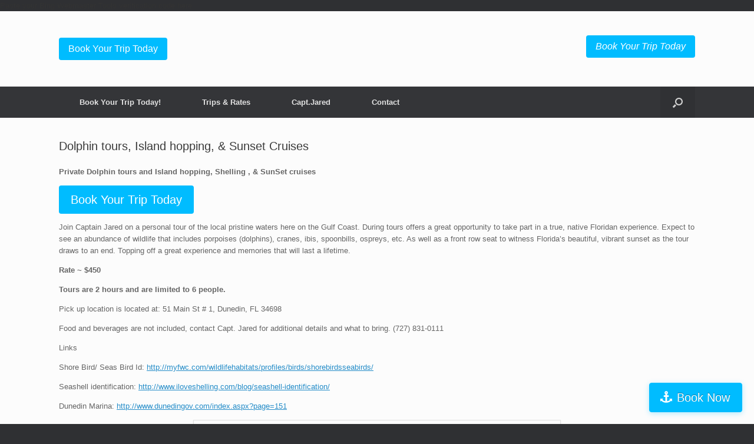

--- FILE ---
content_type: text/html; charset=UTF-8
request_url: http://www.captjared.com/trips-rates/sunset-sightseeing-tours
body_size: 9721
content:
<!DOCTYPE html>
<html lang="en-US">
<head>
	<meta charset="UTF-8"/>
	<meta http-equiv="X-UA-Compatible" content="IE=10"/>
	<link rel="profile" href="http://gmpg.org/xfn/11"/>
	<link rel="pingback" href="http://www.captjared.com/xmlrpc.php"/>
	<meta name='robots' content='index, follow, max-image-preview:large, max-snippet:-1, max-video-preview:-1'/>

	<!-- This site is optimized with the Yoast SEO plugin v21.5 - https://yoast.com/wordpress/plugins/seo/ -->
	<title>Private Dolphin tours and Island hopping &amp; Shelling cruises</title>
	<meta name="description" content="Clearwater Beach Private Dolphin tours and Island hopping &amp; Shelling cruises, Sunset Cruise tours, Eco tours, Birding, Sight seeing, Island shuttle"/>
	<link rel="canonical" href="https://www.captjared.com/trips-rates/sunset-sightseeing-tours"/>
	<meta property="og:locale" content="en_US"/>
	<meta property="og:type" content="article"/>
	<meta property="og:title" content="Private Dolphin tours and Island hopping &amp; Shelling cruises"/>
	<meta property="og:description" content="Clearwater Beach Private Dolphin tours and Island hopping &amp; Shelling cruises, Sunset Cruise tours, Eco tours, Birding, Sight seeing, Island shuttle"/>
	<meta property="og:url" content="https://www.captjared.com/trips-rates/sunset-sightseeing-tours"/>
	<meta property="article:publisher" content="https://www.facebook.com/pages/Capt-Jared/184659478284243"/>
	<meta property="article:modified_time" content="2021-04-11T03:07:15+00:00"/>
	<meta property="og:image" content="http://www.captjared.com/wp-content/uploads/2013/10/DSC05225-1024x508.jpg"/>
	<meta name="twitter:label1" content="Est. reading time"/>
	<meta name="twitter:data1" content="1 minute"/>
	<script type="application/ld+json" class="yoast-schema-graph">{"@context":"https://schema.org","@graph":[{"@type":"WebPage","@id":"https://www.captjared.com/trips-rates/sunset-sightseeing-tours","url":"https://www.captjared.com/trips-rates/sunset-sightseeing-tours","name":"Private Dolphin tours and Island hopping & Shelling cruises","isPartOf":{"@id":"http://www.captjared.com/#website"},"primaryImageOfPage":{"@id":"https://www.captjared.com/trips-rates/sunset-sightseeing-tours#primaryimage"},"image":{"@id":"https://www.captjared.com/trips-rates/sunset-sightseeing-tours#primaryimage"},"thumbnailUrl":"http://www.captjared.com/wp-content/uploads/2013/10/DSC05225-1024x508.jpg","datePublished":"2013-10-10T03:00:16+00:00","dateModified":"2021-04-11T03:07:15+00:00","description":"Clearwater Beach Private Dolphin tours and Island hopping & Shelling cruises, Sunset Cruise tours, Eco tours, Birding, Sight seeing, Island shuttle","breadcrumb":{"@id":"https://www.captjared.com/trips-rates/sunset-sightseeing-tours#breadcrumb"},"inLanguage":"en-US","potentialAction":[{"@type":"ReadAction","target":["https://www.captjared.com/trips-rates/sunset-sightseeing-tours"]}]},{"@type":"ImageObject","inLanguage":"en-US","@id":"https://www.captjared.com/trips-rates/sunset-sightseeing-tours#primaryimage","url":"http://www.captjared.com/wp-content/uploads/2013/10/DSC05225.jpg","contentUrl":"http://www.captjared.com/wp-content/uploads/2013/10/DSC05225.jpg","width":5408,"height":2688,"caption":"tampa bay clearwater st.pete fishing charter guide"},{"@type":"BreadcrumbList","@id":"https://www.captjared.com/trips-rates/sunset-sightseeing-tours#breadcrumb","itemListElement":[{"@type":"ListItem","position":1,"name":"Trips &#038; Rates","item":"http://www.captjared.com/trips-rates"},{"@type":"ListItem","position":2,"name":"Dolphin tours, Island hopping, &#038; Sunset Cruises"}]},{"@type":"WebSite","@id":"http://www.captjared.com/#website","url":"http://www.captjared.com/","name":"","description":"","potentialAction":[{"@type":"SearchAction","target":{"@type":"EntryPoint","urlTemplate":"http://www.captjared.com/?s={search_term_string}"},"query-input":"required name=search_term_string"}],"inLanguage":"en-US"}]}</script>
	<!-- / Yoast SEO plugin. -->


<link rel='dns-prefetch' href='//platform-api.sharethis.com'/>
<link rel="alternate" type="application/rss+xml" title=" &raquo; Feed" href="http://www.captjared.com/feed"/>
<link rel="alternate" type="application/rss+xml" title=" &raquo; Comments Feed" href="http://www.captjared.com/comments/feed"/>
<script type="text/javascript">
/* <![CDATA[ */
window._wpemojiSettings = {"baseUrl":"https:\/\/s.w.org\/images\/core\/emoji\/14.0.0\/72x72\/","ext":".png","svgUrl":"https:\/\/s.w.org\/images\/core\/emoji\/14.0.0\/svg\/","svgExt":".svg","source":{"concatemoji":"http:\/\/www.captjared.com\/wp-includes\/js\/wp-emoji-release.min.js?ver=6.4"}};
/*! This file is auto-generated */
!function(i,n){var o,s,e;function c(e){try{var t={supportTests:e,timestamp:(new Date).valueOf()};sessionStorage.setItem(o,JSON.stringify(t))}catch(e){}}function p(e,t,n){e.clearRect(0,0,e.canvas.width,e.canvas.height),e.fillText(t,0,0);var t=new Uint32Array(e.getImageData(0,0,e.canvas.width,e.canvas.height).data),r=(e.clearRect(0,0,e.canvas.width,e.canvas.height),e.fillText(n,0,0),new Uint32Array(e.getImageData(0,0,e.canvas.width,e.canvas.height).data));return t.every(function(e,t){return e===r[t]})}function u(e,t,n){switch(t){case"flag":return n(e,"\ud83c\udff3\ufe0f\u200d\u26a7\ufe0f","\ud83c\udff3\ufe0f\u200b\u26a7\ufe0f")?!1:!n(e,"\ud83c\uddfa\ud83c\uddf3","\ud83c\uddfa\u200b\ud83c\uddf3")&&!n(e,"\ud83c\udff4\udb40\udc67\udb40\udc62\udb40\udc65\udb40\udc6e\udb40\udc67\udb40\udc7f","\ud83c\udff4\u200b\udb40\udc67\u200b\udb40\udc62\u200b\udb40\udc65\u200b\udb40\udc6e\u200b\udb40\udc67\u200b\udb40\udc7f");case"emoji":return!n(e,"\ud83e\udef1\ud83c\udffb\u200d\ud83e\udef2\ud83c\udfff","\ud83e\udef1\ud83c\udffb\u200b\ud83e\udef2\ud83c\udfff")}return!1}function f(e,t,n){var r="undefined"!=typeof WorkerGlobalScope&&self instanceof WorkerGlobalScope?new OffscreenCanvas(300,150):i.createElement("canvas"),a=r.getContext("2d",{willReadFrequently:!0}),o=(a.textBaseline="top",a.font="600 32px Arial",{});return e.forEach(function(e){o[e]=t(a,e,n)}),o}function t(e){var t=i.createElement("script");t.src=e,t.defer=!0,i.head.appendChild(t)}"undefined"!=typeof Promise&&(o="wpEmojiSettingsSupports",s=["flag","emoji"],n.supports={everything:!0,everythingExceptFlag:!0},e=new Promise(function(e){i.addEventListener("DOMContentLoaded",e,{once:!0})}),new Promise(function(t){var n=function(){try{var e=JSON.parse(sessionStorage.getItem(o));if("object"==typeof e&&"number"==typeof e.timestamp&&(new Date).valueOf()<e.timestamp+604800&&"object"==typeof e.supportTests)return e.supportTests}catch(e){}return null}();if(!n){if("undefined"!=typeof Worker&&"undefined"!=typeof OffscreenCanvas&&"undefined"!=typeof URL&&URL.createObjectURL&&"undefined"!=typeof Blob)try{var e="postMessage("+f.toString()+"("+[JSON.stringify(s),u.toString(),p.toString()].join(",")+"));",r=new Blob([e],{type:"text/javascript"}),a=new Worker(URL.createObjectURL(r),{name:"wpTestEmojiSupports"});return void(a.onmessage=function(e){c(n=e.data),a.terminate(),t(n)})}catch(e){}c(n=f(s,u,p))}t(n)}).then(function(e){for(var t in e)n.supports[t]=e[t],n.supports.everything=n.supports.everything&&n.supports[t],"flag"!==t&&(n.supports.everythingExceptFlag=n.supports.everythingExceptFlag&&n.supports[t]);n.supports.everythingExceptFlag=n.supports.everythingExceptFlag&&!n.supports.flag,n.DOMReady=!1,n.readyCallback=function(){n.DOMReady=!0}}).then(function(){return e}).then(function(){var e;n.supports.everything||(n.readyCallback(),(e=n.source||{}).concatemoji?t(e.concatemoji):e.wpemoji&&e.twemoji&&(t(e.twemoji),t(e.wpemoji)))}))}((window,document),window._wpemojiSettings);
/* ]]> */
</script>
<link rel='stylesheet' id='twb-open-sans-css' href='https://fonts.googleapis.com/css?family=Open+Sans%3A300%2C400%2C500%2C600%2C700%2C800&#038;display=swap&#038;ver=6.4' type='text/css' media='all'/>
<link rel='stylesheet' id='twbbwg-global-css' href='http://www.captjared.com/wp-content/plugins/photo-gallery/booster/assets/css/global.css?ver=1.0.0' type='text/css' media='all'/>
<style id='wp-emoji-styles-inline-css' type='text/css'>

	img.wp-smiley, img.emoji {
		display: inline !important;
		border: none !important;
		box-shadow: none !important;
		height: 1em !important;
		width: 1em !important;
		margin: 0 0.07em !important;
		vertical-align: -0.1em !important;
		background: none !important;
		padding: 0 !important;
	}
</style>
<link rel='stylesheet' id='wp-block-library-css' href='http://www.captjared.com/wp-includes/css/dist/block-library/style.min.css?ver=6.4' type='text/css' media='all'/>
<style id='classic-theme-styles-inline-css' type='text/css'>
/*! This file is auto-generated */
.wp-block-button__link{color:#fff;background-color:#32373c;border-radius:9999px;box-shadow:none;text-decoration:none;padding:calc(.667em + 2px) calc(1.333em + 2px);font-size:1.125em}.wp-block-file__button{background:#32373c;color:#fff;text-decoration:none}
</style>
<style id='global-styles-inline-css' type='text/css'>
body{--wp--preset--color--black: #000000;--wp--preset--color--cyan-bluish-gray: #abb8c3;--wp--preset--color--white: #ffffff;--wp--preset--color--pale-pink: #f78da7;--wp--preset--color--vivid-red: #cf2e2e;--wp--preset--color--luminous-vivid-orange: #ff6900;--wp--preset--color--luminous-vivid-amber: #fcb900;--wp--preset--color--light-green-cyan: #7bdcb5;--wp--preset--color--vivid-green-cyan: #00d084;--wp--preset--color--pale-cyan-blue: #8ed1fc;--wp--preset--color--vivid-cyan-blue: #0693e3;--wp--preset--color--vivid-purple: #9b51e0;--wp--preset--gradient--vivid-cyan-blue-to-vivid-purple: linear-gradient(135deg,rgba(6,147,227,1) 0%,rgb(155,81,224) 100%);--wp--preset--gradient--light-green-cyan-to-vivid-green-cyan: linear-gradient(135deg,rgb(122,220,180) 0%,rgb(0,208,130) 100%);--wp--preset--gradient--luminous-vivid-amber-to-luminous-vivid-orange: linear-gradient(135deg,rgba(252,185,0,1) 0%,rgba(255,105,0,1) 100%);--wp--preset--gradient--luminous-vivid-orange-to-vivid-red: linear-gradient(135deg,rgba(255,105,0,1) 0%,rgb(207,46,46) 100%);--wp--preset--gradient--very-light-gray-to-cyan-bluish-gray: linear-gradient(135deg,rgb(238,238,238) 0%,rgb(169,184,195) 100%);--wp--preset--gradient--cool-to-warm-spectrum: linear-gradient(135deg,rgb(74,234,220) 0%,rgb(151,120,209) 20%,rgb(207,42,186) 40%,rgb(238,44,130) 60%,rgb(251,105,98) 80%,rgb(254,248,76) 100%);--wp--preset--gradient--blush-light-purple: linear-gradient(135deg,rgb(255,206,236) 0%,rgb(152,150,240) 100%);--wp--preset--gradient--blush-bordeaux: linear-gradient(135deg,rgb(254,205,165) 0%,rgb(254,45,45) 50%,rgb(107,0,62) 100%);--wp--preset--gradient--luminous-dusk: linear-gradient(135deg,rgb(255,203,112) 0%,rgb(199,81,192) 50%,rgb(65,88,208) 100%);--wp--preset--gradient--pale-ocean: linear-gradient(135deg,rgb(255,245,203) 0%,rgb(182,227,212) 50%,rgb(51,167,181) 100%);--wp--preset--gradient--electric-grass: linear-gradient(135deg,rgb(202,248,128) 0%,rgb(113,206,126) 100%);--wp--preset--gradient--midnight: linear-gradient(135deg,rgb(2,3,129) 0%,rgb(40,116,252) 100%);--wp--preset--font-size--small: 13px;--wp--preset--font-size--medium: 20px;--wp--preset--font-size--large: 36px;--wp--preset--font-size--x-large: 42px;--wp--preset--spacing--20: 0.44rem;--wp--preset--spacing--30: 0.67rem;--wp--preset--spacing--40: 1rem;--wp--preset--spacing--50: 1.5rem;--wp--preset--spacing--60: 2.25rem;--wp--preset--spacing--70: 3.38rem;--wp--preset--spacing--80: 5.06rem;--wp--preset--shadow--natural: 6px 6px 9px rgba(0, 0, 0, 0.2);--wp--preset--shadow--deep: 12px 12px 50px rgba(0, 0, 0, 0.4);--wp--preset--shadow--sharp: 6px 6px 0px rgba(0, 0, 0, 0.2);--wp--preset--shadow--outlined: 6px 6px 0px -3px rgba(255, 255, 255, 1), 6px 6px rgba(0, 0, 0, 1);--wp--preset--shadow--crisp: 6px 6px 0px rgba(0, 0, 0, 1);}:where(.is-layout-flex){gap: 0.5em;}:where(.is-layout-grid){gap: 0.5em;}body .is-layout-flow > .alignleft{float: left;margin-inline-start: 0;margin-inline-end: 2em;}body .is-layout-flow > .alignright{float: right;margin-inline-start: 2em;margin-inline-end: 0;}body .is-layout-flow > .aligncenter{margin-left: auto !important;margin-right: auto !important;}body .is-layout-constrained > .alignleft{float: left;margin-inline-start: 0;margin-inline-end: 2em;}body .is-layout-constrained > .alignright{float: right;margin-inline-start: 2em;margin-inline-end: 0;}body .is-layout-constrained > .aligncenter{margin-left: auto !important;margin-right: auto !important;}body .is-layout-constrained > :where(:not(.alignleft):not(.alignright):not(.alignfull)){max-width: var(--wp--style--global--content-size);margin-left: auto !important;margin-right: auto !important;}body .is-layout-constrained > .alignwide{max-width: var(--wp--style--global--wide-size);}body .is-layout-flex{display: flex;}body .is-layout-flex{flex-wrap: wrap;align-items: center;}body .is-layout-flex > *{margin: 0;}body .is-layout-grid{display: grid;}body .is-layout-grid > *{margin: 0;}:where(.wp-block-columns.is-layout-flex){gap: 2em;}:where(.wp-block-columns.is-layout-grid){gap: 2em;}:where(.wp-block-post-template.is-layout-flex){gap: 1.25em;}:where(.wp-block-post-template.is-layout-grid){gap: 1.25em;}.has-black-color{color: var(--wp--preset--color--black) !important;}.has-cyan-bluish-gray-color{color: var(--wp--preset--color--cyan-bluish-gray) !important;}.has-white-color{color: var(--wp--preset--color--white) !important;}.has-pale-pink-color{color: var(--wp--preset--color--pale-pink) !important;}.has-vivid-red-color{color: var(--wp--preset--color--vivid-red) !important;}.has-luminous-vivid-orange-color{color: var(--wp--preset--color--luminous-vivid-orange) !important;}.has-luminous-vivid-amber-color{color: var(--wp--preset--color--luminous-vivid-amber) !important;}.has-light-green-cyan-color{color: var(--wp--preset--color--light-green-cyan) !important;}.has-vivid-green-cyan-color{color: var(--wp--preset--color--vivid-green-cyan) !important;}.has-pale-cyan-blue-color{color: var(--wp--preset--color--pale-cyan-blue) !important;}.has-vivid-cyan-blue-color{color: var(--wp--preset--color--vivid-cyan-blue) !important;}.has-vivid-purple-color{color: var(--wp--preset--color--vivid-purple) !important;}.has-black-background-color{background-color: var(--wp--preset--color--black) !important;}.has-cyan-bluish-gray-background-color{background-color: var(--wp--preset--color--cyan-bluish-gray) !important;}.has-white-background-color{background-color: var(--wp--preset--color--white) !important;}.has-pale-pink-background-color{background-color: var(--wp--preset--color--pale-pink) !important;}.has-vivid-red-background-color{background-color: var(--wp--preset--color--vivid-red) !important;}.has-luminous-vivid-orange-background-color{background-color: var(--wp--preset--color--luminous-vivid-orange) !important;}.has-luminous-vivid-amber-background-color{background-color: var(--wp--preset--color--luminous-vivid-amber) !important;}.has-light-green-cyan-background-color{background-color: var(--wp--preset--color--light-green-cyan) !important;}.has-vivid-green-cyan-background-color{background-color: var(--wp--preset--color--vivid-green-cyan) !important;}.has-pale-cyan-blue-background-color{background-color: var(--wp--preset--color--pale-cyan-blue) !important;}.has-vivid-cyan-blue-background-color{background-color: var(--wp--preset--color--vivid-cyan-blue) !important;}.has-vivid-purple-background-color{background-color: var(--wp--preset--color--vivid-purple) !important;}.has-black-border-color{border-color: var(--wp--preset--color--black) !important;}.has-cyan-bluish-gray-border-color{border-color: var(--wp--preset--color--cyan-bluish-gray) !important;}.has-white-border-color{border-color: var(--wp--preset--color--white) !important;}.has-pale-pink-border-color{border-color: var(--wp--preset--color--pale-pink) !important;}.has-vivid-red-border-color{border-color: var(--wp--preset--color--vivid-red) !important;}.has-luminous-vivid-orange-border-color{border-color: var(--wp--preset--color--luminous-vivid-orange) !important;}.has-luminous-vivid-amber-border-color{border-color: var(--wp--preset--color--luminous-vivid-amber) !important;}.has-light-green-cyan-border-color{border-color: var(--wp--preset--color--light-green-cyan) !important;}.has-vivid-green-cyan-border-color{border-color: var(--wp--preset--color--vivid-green-cyan) !important;}.has-pale-cyan-blue-border-color{border-color: var(--wp--preset--color--pale-cyan-blue) !important;}.has-vivid-cyan-blue-border-color{border-color: var(--wp--preset--color--vivid-cyan-blue) !important;}.has-vivid-purple-border-color{border-color: var(--wp--preset--color--vivid-purple) !important;}.has-vivid-cyan-blue-to-vivid-purple-gradient-background{background: var(--wp--preset--gradient--vivid-cyan-blue-to-vivid-purple) !important;}.has-light-green-cyan-to-vivid-green-cyan-gradient-background{background: var(--wp--preset--gradient--light-green-cyan-to-vivid-green-cyan) !important;}.has-luminous-vivid-amber-to-luminous-vivid-orange-gradient-background{background: var(--wp--preset--gradient--luminous-vivid-amber-to-luminous-vivid-orange) !important;}.has-luminous-vivid-orange-to-vivid-red-gradient-background{background: var(--wp--preset--gradient--luminous-vivid-orange-to-vivid-red) !important;}.has-very-light-gray-to-cyan-bluish-gray-gradient-background{background: var(--wp--preset--gradient--very-light-gray-to-cyan-bluish-gray) !important;}.has-cool-to-warm-spectrum-gradient-background{background: var(--wp--preset--gradient--cool-to-warm-spectrum) !important;}.has-blush-light-purple-gradient-background{background: var(--wp--preset--gradient--blush-light-purple) !important;}.has-blush-bordeaux-gradient-background{background: var(--wp--preset--gradient--blush-bordeaux) !important;}.has-luminous-dusk-gradient-background{background: var(--wp--preset--gradient--luminous-dusk) !important;}.has-pale-ocean-gradient-background{background: var(--wp--preset--gradient--pale-ocean) !important;}.has-electric-grass-gradient-background{background: var(--wp--preset--gradient--electric-grass) !important;}.has-midnight-gradient-background{background: var(--wp--preset--gradient--midnight) !important;}.has-small-font-size{font-size: var(--wp--preset--font-size--small) !important;}.has-medium-font-size{font-size: var(--wp--preset--font-size--medium) !important;}.has-large-font-size{font-size: var(--wp--preset--font-size--large) !important;}.has-x-large-font-size{font-size: var(--wp--preset--font-size--x-large) !important;}
.wp-block-navigation a:where(:not(.wp-element-button)){color: inherit;}
:where(.wp-block-post-template.is-layout-flex){gap: 1.25em;}:where(.wp-block-post-template.is-layout-grid){gap: 1.25em;}
:where(.wp-block-columns.is-layout-flex){gap: 2em;}:where(.wp-block-columns.is-layout-grid){gap: 2em;}
.wp-block-pullquote{font-size: 1.5em;line-height: 1.6;}
</style>
<link rel='stylesheet' id='bwg_fonts-css' href='http://www.captjared.com/wp-content/plugins/photo-gallery/css/bwg-fonts/fonts.css?ver=0.0.1' type='text/css' media='all'/>
<link rel='stylesheet' id='sumoselect-css' href='http://www.captjared.com/wp-content/plugins/photo-gallery/css/sumoselect.min.css?ver=3.4.6' type='text/css' media='all'/>
<link rel='stylesheet' id='mCustomScrollbar-css' href='http://www.captjared.com/wp-content/plugins/photo-gallery/css/jquery.mCustomScrollbar.min.css?ver=3.1.5' type='text/css' media='all'/>
<link rel='stylesheet' id='bwg_frontend-css' href='http://www.captjared.com/wp-content/plugins/photo-gallery/css/styles.min.css?ver=1.8.18' type='text/css' media='all'/>
<link rel='stylesheet' id='vantage-style-css' href='http://www.captjared.com/wp-content/themes/vantage/style.css?ver=1.20.17' type='text/css' media='all'/>
<link rel='stylesheet' id='font-awesome-css' href='http://www.captjared.com/wp-content/themes/vantage/fontawesome/css/font-awesome.css?ver=4.6.2' type='text/css' media='all'/>
<link rel='stylesheet' id='siteorigin-mobilenav-css' href='http://www.captjared.com/wp-content/themes/vantage/inc/mobilenav/css/mobilenav.css?ver=1.20.17' type='text/css' media='all'/>
<script type="text/javascript" src="http://www.captjared.com/wp-includes/js/jquery/jquery.min.js?ver=3.7.1" id="jquery-core-js"></script>
<script type="text/javascript" src="http://www.captjared.com/wp-includes/js/jquery/jquery-migrate.min.js?ver=3.4.1" id="jquery-migrate-js"></script>
<script type="text/javascript" src="http://www.captjared.com/wp-content/plugins/photo-gallery/booster/assets/js/circle-progress.js?ver=1.2.2" id="twbbwg-circle-js"></script>
<script type="text/javascript" id="twbbwg-global-js-extra">
/* <![CDATA[ */
var twb = {"nonce":"9ef8a439ad","ajax_url":"http:\/\/www.captjared.com\/wp-admin\/admin-ajax.php","plugin_url":"http:\/\/www.captjared.com\/wp-content\/plugins\/photo-gallery\/booster","href":"http:\/\/www.captjared.com\/wp-admin\/admin.php?page=twbbwg_photo-gallery"};
var twb = {"nonce":"9ef8a439ad","ajax_url":"http:\/\/www.captjared.com\/wp-admin\/admin-ajax.php","plugin_url":"http:\/\/www.captjared.com\/wp-content\/plugins\/photo-gallery\/booster","href":"http:\/\/www.captjared.com\/wp-admin\/admin.php?page=twbbwg_photo-gallery"};
/* ]]> */
</script>
<script type="text/javascript" src="http://www.captjared.com/wp-content/plugins/photo-gallery/booster/assets/js/global.js?ver=1.0.0" id="twbbwg-global-js"></script>
<script type="text/javascript" src="http://www.captjared.com/wp-content/plugins/photo-gallery/js/jquery.sumoselect.min.js?ver=3.4.6" id="sumoselect-js"></script>
<script type="text/javascript" src="http://www.captjared.com/wp-content/plugins/photo-gallery/js/tocca.min.js?ver=2.0.9" id="bwg_mobile-js"></script>
<script type="text/javascript" src="http://www.captjared.com/wp-content/plugins/photo-gallery/js/jquery.mCustomScrollbar.concat.min.js?ver=3.1.5" id="mCustomScrollbar-js"></script>
<script type="text/javascript" src="http://www.captjared.com/wp-content/plugins/photo-gallery/js/jquery.fullscreen.min.js?ver=0.6.0" id="jquery-fullscreen-js"></script>
<script type="text/javascript" id="bwg_frontend-js-extra">
/* <![CDATA[ */
var bwg_objectsL10n = {"bwg_field_required":"field is required.","bwg_mail_validation":"This is not a valid email address.","bwg_search_result":"There are no images matching your search.","bwg_select_tag":"Select Tag","bwg_order_by":"Order By","bwg_search":"Search","bwg_show_ecommerce":"Show Ecommerce","bwg_hide_ecommerce":"Hide Ecommerce","bwg_show_comments":"Show Comments","bwg_hide_comments":"Hide Comments","bwg_restore":"Restore","bwg_maximize":"Maximize","bwg_fullscreen":"Fullscreen","bwg_exit_fullscreen":"Exit Fullscreen","bwg_search_tag":"SEARCH...","bwg_tag_no_match":"No tags found","bwg_all_tags_selected":"All tags selected","bwg_tags_selected":"tags selected","play":"Play","pause":"Pause","is_pro":"","bwg_play":"Play","bwg_pause":"Pause","bwg_hide_info":"Hide info","bwg_show_info":"Show info","bwg_hide_rating":"Hide rating","bwg_show_rating":"Show rating","ok":"Ok","cancel":"Cancel","select_all":"Select all","lazy_load":"0","lazy_loader":"http:\/\/www.captjared.com\/wp-content\/plugins\/photo-gallery\/images\/ajax_loader.png","front_ajax":"0","bwg_tag_see_all":"see all tags","bwg_tag_see_less":"see less tags"};
/* ]]> */
</script>
<script type="text/javascript" src="http://www.captjared.com/wp-content/plugins/photo-gallery/js/scripts.min.js?ver=1.8.18" id="bwg_frontend-js"></script>
<script type="text/javascript" src="http://www.captjared.com/wp-content/themes/vantage/js/jquery.flexslider.min.js?ver=2.1" id="jquery-flexslider-js"></script>
<script type="text/javascript" src="http://www.captjared.com/wp-content/themes/vantage/js/jquery.touchSwipe.min.js?ver=1.6.6" id="jquery-touchswipe-js"></script>
<script type="text/javascript" id="vantage-main-js-extra">
/* <![CDATA[ */
var vantage = {"fitvids":"1"};
/* ]]> */
</script>
<script type="text/javascript" src="http://www.captjared.com/wp-content/themes/vantage/js/jquery.theme-main.min.js?ver=1.20.17" id="vantage-main-js"></script>
<script type="text/javascript" src="http://www.captjared.com/wp-content/themes/vantage/js/jquery.fitvids.min.js?ver=1.0" id="jquery-fitvids-js"></script>
<!--[if lt IE 9]>
<script type="text/javascript" src="http://www.captjared.com/wp-content/themes/vantage/js/html5.min.js?ver=3.7.3" id="vantage-html5-js"></script>
<![endif]-->
<!--[if (gte IE 6)&(lte IE 8)]>
<script type="text/javascript" src="http://www.captjared.com/wp-content/themes/vantage/js/selectivizr.min.js?ver=1.0.3b" id="vantage-selectivizr-js"></script>
<![endif]-->
<script type="text/javascript" id="siteorigin-mobilenav-js-extra">
/* <![CDATA[ */
var mobileNav = {"search":{"url":"http:\/\/www.captjared.com","placeholder":"Search"},"text":{"navigate":"Menu","back":"Back","close":"Close"},"nextIconUrl":"http:\/\/www.captjared.com\/wp-content\/themes\/vantage\/inc\/mobilenav\/images\/next.png","mobileMenuClose":"<i class=\"fa fa-times\"><\/i>"};
/* ]]> */
</script>
<script type="text/javascript" src="http://www.captjared.com/wp-content/themes/vantage/inc/mobilenav/js/mobilenav.min.js?ver=1.20.17" id="siteorigin-mobilenav-js"></script>
<script type="text/javascript" src="//platform-api.sharethis.com/js/sharethis.js#source=googleanalytics-wordpress#product=ga" id="googleanalytics-platform-sharethis-js"></script>
<link rel="https://api.w.org/" href="http://www.captjared.com/wp-json/"/><link rel="alternate" type="application/json" href="http://www.captjared.com/wp-json/wp/v2/pages/287"/><link rel="EditURI" type="application/rsd+xml" title="RSD" href="http://www.captjared.com/xmlrpc.php?rsd"/>
<meta name="generator" content="WordPress 6.4"/>
<link rel='shortlink' href='http://www.captjared.com/?p=287'/>
<link rel="alternate" type="application/json+oembed" href="http://www.captjared.com/wp-json/oembed/1.0/embed?url=http%3A%2F%2Fwww.captjared.com%2Ftrips-rates%2Fsunset-sightseeing-tours"/>
<link rel="alternate" type="text/xml+oembed" href="http://www.captjared.com/wp-json/oembed/1.0/embed?url=http%3A%2F%2Fwww.captjared.com%2Ftrips-rates%2Fsunset-sightseeing-tours&#038;format=xml"/>
<link rel="stylesheet" href="https://fh-kit.com/buttons/v2/?blue=00bcff" type="text/css" media="screen"/>

Paste your Bing Webmaster Tools verification code here
<meta name="viewport" content="width=device-width, initial-scale=1"/>			<style type="text/css">
				.so-mobilenav-mobile + * { display: none; }
				@media screen and (max-width: 480px) { .so-mobilenav-mobile + * { display: block; } .so-mobilenav-standard + * { display: none; } .site-navigation #search-icon { display: none; } .has-menu-search .main-navigation ul { margin-right: 0 !important; }
									}
			</style>
				<style type="text/css" media="screen">
			#footer-widgets .widget { width: 100%; }
			#masthead-widgets .widget { width: 100%; }
		</style>
		<style type="text/css" id="customizer-css">#masthead.site-header .hgroup .site-title, #masthead.masthead-logo-in-menu .logo > .site-title { font-size: 36px } a.button, button, html input[type="button"], input[type="reset"], input[type="submit"], .post-navigation a, #image-navigation a, article.post .more-link, article.page .more-link, .paging-navigation a, .woocommerce #page-wrapper .button, .woocommerce a.button, .woocommerce .checkout-button, .woocommerce input.button, #infinite-handle span button { text-shadow: none } a.button, button, html input[type="button"], input[type="reset"], input[type="submit"], .post-navigation a, #image-navigation a, article.post .more-link, article.page .more-link, .paging-navigation a, .woocommerce #page-wrapper .button, .woocommerce a.button, .woocommerce .checkout-button, .woocommerce input.button, .woocommerce #respond input#submit.alt, .woocommerce a.button.alt, .woocommerce button.button.alt, .woocommerce input.button.alt, #infinite-handle span { -webkit-box-shadow: none; -moz-box-shadow: none; box-shadow: none } </style>		<style type="text/css" id="wp-custom-css">
			#scroll-to-top{
	bottom: 80px !important;
}		</style>
		</head>

<body class="page-template-default page page-id-287 page-child parent-pageid-116 responsive layout-full no-js no-sidebar has-menu-search page-layout-default mobilenav">


<div id="page-wrapper">

	<a class="skip-link screen-reader-text" href="#content">Skip to content</a>

	
	
		<header id="masthead" class="site-header" role="banner">

	<div class="hgroup full-container ">

		
			<div class="logo-wrapper">
				<a href="http://www.captjared.com/" title="" rel="home" class="logo">
					<img src="http://www.captjared.com/wp-content/uploads/2014/12/Jared-Logo.png" class="logo-height-constrain" width="341" height="168" alt="Tampa Clearwater Fishing Charter"/>				</a>
							</div>

			
				<div class="support-text">
					Call Today! (727)831-0111				</div>

			
		
	</div><!-- .hgroup.full-container -->

	
<nav class="site-navigation main-navigation primary use-sticky-menu">

	<div class="full-container">
				
					<div id="so-mobilenav-standard-1" data-id="1" class="so-mobilenav-standard"></div><div class="menu-menu-container"><ul id="menu-menu" class="menu"><li id="menu-item-491" class="menu-item menu-item-type-post_type menu-item-object-page menu-item-491"><a href="http://www.captjared.com/book-your-trip-today">Book Your Trip Today!</a></li>
<li id="menu-item-482" class="menu-item menu-item-type-post_type menu-item-object-page current-page-ancestor menu-item-has-children menu-item-482"><a href="http://www.captjared.com/trips-rates">Trips &#038; Rates</a>
<ul class="sub-menu">
	<li id="menu-item-1908" class="menu-item menu-item-type-post_type menu-item-object-page menu-item-1908"><a href="http://www.captjared.com/offshore-fishing">Offshore</a></li>
	<li id="menu-item-484" class="menu-item menu-item-type-post_type menu-item-object-page menu-item-484"><a href="http://www.captjared.com/trips-rates/tampa-fishing-charters">Inshore</a></li>
	<li id="menu-item-486" class="menu-item menu-item-type-post_type menu-item-object-page menu-item-486"><a href="http://www.captjared.com/trips-rates/tampa-bay-tarpon-fishing-charters">Tarpon</a></li>
	<li id="menu-item-483" class="menu-item menu-item-type-post_type menu-item-object-page menu-item-483"><a href="http://www.captjared.com/trips-rates/homosassa-scalloping-charters">Pasco Scallop</a></li>
	<li id="menu-item-1905" class="menu-item menu-item-type-post_type menu-item-object-page menu-item-1905"><a href="http://www.captjared.com/reel-retreat-suwannee">Reel Retreat – Suwannee</a></li>
</ul>
</li>
<li id="menu-item-495" class="menu-item menu-item-type-post_type menu-item-object-page menu-item-home menu-item-has-children menu-item-495"><a href="http://www.captjared.com/">Capt.Jared</a>
<ul class="sub-menu">
	<li id="menu-item-487" class="menu-item menu-item-type-post_type menu-item-object-page menu-item-487"><a href="http://www.captjared.com/equipment-boat-2">Boats</a></li>
	<li id="menu-item-688" class="menu-item menu-item-type-post_type menu-item-object-page menu-item-688"><a href="http://www.captjared.com/testimonials">Testimonials </a></li>
	<li id="menu-item-489" class="menu-item menu-item-type-post_type menu-item-object-page menu-item-489"><a href="http://www.captjared.com/photos">Tampa Bay Fishing Photos</a></li>
	<li id="menu-item-578" class="menu-item menu-item-type-post_type menu-item-object-page menu-item-578"><a href="http://www.captjared.com/videos">Tampa Bay Fishing Video&#8217;s</a></li>
</ul>
</li>
<li id="menu-item-530" class="menu-item menu-item-type-post_type menu-item-object-page menu-item-has-children menu-item-530"><a href="http://www.captjared.com/contact">Contact</a>
<ul class="sub-menu">
	<li id="menu-item-512" class="menu-item menu-item-type-post_type menu-item-object-page menu-item-512"><a href="http://www.captjared.com/locations">Boat Ramp Locations</a></li>
	<li id="menu-item-586" class="menu-item menu-item-type-post_type menu-item-object-page menu-item-586"><a href="http://www.captjared.com/charter-info-questions">Charter Info and Question’s</a></li>
</ul>
</li>
</ul></div><div id="so-mobilenav-mobile-1" data-id="1" class="so-mobilenav-mobile"></div><div class="menu-mobilenav-container"><ul id="mobile-nav-item-wrap-1" class="menu"><li><a href="#" class="mobilenav-main-link" data-id="1"><span class="mobile-nav-icon"></span><span class="mobilenav-main-link-text">Menu</span></a></li></ul></div>		
		
					<div id="search-icon">
				<div id="search-icon-icon" tabindex="0" role="button" aria-label="Open the search"><div class="vantage-icon-search"></div></div>
				
<form method="get" class="searchform" action="http://www.captjared.com/" role="search">
	<label for="search-form" class="screen-reader-text">Search for:</label>
	<input type="search" name="s" class="field" id="search-form" value="" placeholder="Search"/>
</form>
			</div>
					</div>
</nav><!-- .site-navigation .main-navigation -->

</header><!-- #masthead .site-header -->

	
	
	
	
	<div id="main" class="site-main">
		<div class="full-container">
			
<div id="primary" class="content-area">
	<div id="content" class="site-content" role="main">

		<script>  
 jQuery(document).ready(function($){
$('#masthead > div > div').html('<a href="https://fareharbor.com/embeds/book/captjared/?full-items=yes" class="fh-button-true-flat-blue fh-size--small">Book Your Trip Today</a>');
  });
</script>

			
<article id="post-287" class="post-287 page type-page status-publish post">

	<div class="entry-main">

		
					<header class="entry-header">
													<h1 class="entry-title">Dolphin tours, Island hopping, &#038; Sunset Cruises</h1>
							</header><!-- .entry-header -->
		
		<div class="entry-content">
			<p style="text-align: left;"><strong>Private Dolphin tours and Island hopping, Shelling , &amp; SunSet cruises</strong></p>
<p><a class="fh-button-true-flat-blue" href="https://fareharbor.com/embeds/book/captjared/items/275492/?full-items=yes&amp;flow=496298">Book Your Trip Today</a></p>
<p>Join Captain Jared on a personal tour of the local pristine waters here on the Gulf Coast. During tours offers a great opportunity to take part in a true, native Floridan experience. Expect to see an abundance of wildlife that includes porpoises (dolphins), cranes, ibis, spoonbills, ospreys, etc. As well as a front row seat to witness Florida&#8217;s beautiful, vibrant sunset as the tour draws to an end. Topping off a great experience and memories that will last a lifetime.</p>
<p><strong>Rate ~ $450</strong></p>
<p><strong>Tours are 2 hours and are limited to 6 people.</strong></p>
<p>Pick up location is located at: 51 Main St # 1, Dunedin, FL 34698</p>
<p>Food and beverages are not included, contact Capt. Jared for additional details and what to bring. (727) 831-0111</p>
<p>Links</p>
<p>Shore Bird/ Seas Bird Id: <a href="http://myfwc.com/wildlifehabitats/profiles/birds/shorebirdsseabirds/">http://myfwc.com/wildlifehabitats/profiles/birds/shorebirdsseabirds/</a></p>
<p>Seashell identification: <a href="http://www.iloveshelling.com/blog/seashell-identification/">http://www.iloveshelling.com/blog/seashell-identification/</a></p>
<p>Dunedin Marina: <a href="http://www.dunedingov.com/index.aspx?page=151">http://www.dunedingov.com/index.aspx?page=151</a></p>
<div id="attachment_295" style="width: 624px" class="wp-caption aligncenter"><a href="http://www.captjared.com/wp-content/uploads/2013/10/DSC05225.jpg"><img fetchpriority="high" decoding="async" aria-describedby="caption-attachment-295" class="wp-image-295" style="border: 5px solid black; margin-top: 5px; margin-bottom: 5px;" src="http://www.captjared.com/wp-content/uploads/2013/10/DSC05225-1024x508.jpg" alt="tampa clearwater fishing charter guide" width="614" height="305" srcset="http://www.captjared.com/wp-content/uploads/2013/10/DSC05225-1024x508.jpg 1024w, http://www.captjared.com/wp-content/uploads/2013/10/DSC05225-300x149.jpg 300w" sizes="(max-width: 614px) 100vw, 614px"/></a><p id="caption-attachment-295" class="wp-caption-text">Sunset over St.Joesph Sound Dunedin, FL.</p></div>
<p style="text-align: center;"><a href="http://www.captjared.com/wp-content/uploads/2013/10/DSC05267.jpg"><img decoding="async" class="aligncenter wp-image-296" style="border: 5px solid black; margin-top: 5px; margin-bottom: 5px;" src="http://www.captjared.com/wp-content/uploads/2013/10/DSC05267-1024x570.jpg" alt="tampa bay fishing charter guide" width="614" height="342" srcset="http://www.captjared.com/wp-content/uploads/2013/10/DSC05267-1024x570.jpg 1024w, http://www.captjared.com/wp-content/uploads/2013/10/DSC05267-300x167.jpg 300w" sizes="(max-width: 614px) 100vw, 614px"/></a> <a href="http://www.captjared.com/wp-content/uploads/2013/10/DSC05208.jpg"><img decoding="async" class="aligncenter wp-image-297" style="border: 5px solid black; margin-top: 5px; margin-bottom: 5px;" src="http://www.captjared.com/wp-content/uploads/2013/10/DSC05208-1024x584.jpg" alt="tampa fishing chaters" width="614" height="350" srcset="http://www.captjared.com/wp-content/uploads/2013/10/DSC05208-1024x584.jpg 1024w, http://www.captjared.com/wp-content/uploads/2013/10/DSC05208-300x171.jpg 300w" sizes="(max-width: 614px) 100vw, 614px"/></a> <a href="http://www.captjared.com/wp-content/uploads/2013/10/IMG_6715.jpg"><img loading="lazy" decoding="async" class="aligncenter wp-image-298" style="border: 5px solid black; margin-top: 5px; margin-bottom: 5px;" src="http://www.captjared.com/wp-content/uploads/2013/10/IMG_6715-1024x415.jpg" alt="tampa clearwater st.pete fishing charter guide" width="614" height="249" srcset="http://www.captjared.com/wp-content/uploads/2013/10/IMG_6715-1024x415.jpg 1024w, http://www.captjared.com/wp-content/uploads/2013/10/IMG_6715-300x121.jpg 300w" sizes="(max-width: 614px) 100vw, 614px"/></a> <a href="http://www.captjared.com/wp-content/uploads/2013/10/DSC07064-Recovered.jpg"><img loading="lazy" decoding="async" class="aligncenter wp-image-299" style="border: 5px solid black; margin-top: 1px; margin-bottom: 1px;" src="http://www.captjared.com/wp-content/uploads/2013/10/DSC07064-Recovered-1024x285.jpg" alt="tampa bay fishing charter guide" width="614" height="171" srcset="http://www.captjared.com/wp-content/uploads/2013/10/DSC07064-Recovered-1024x285.jpg 1024w, http://www.captjared.com/wp-content/uploads/2013/10/DSC07064-Recovered-300x83.jpg 300w" sizes="(max-width: 614px) 100vw, 614px"/></a><img loading="lazy" decoding="async" class="aligncenter wp-image-282" style="border: 5px solid black; margin-top: 5px; margin-bottom: 5px;" src="http://www.captjared.com/wp-content/uploads/2013/07/DSC05312-1024x640.png" alt="clearwater tampa st.pete fishing charters guide" width="621" height="389" srcset="http://www.captjared.com/wp-content/uploads/2013/07/DSC05312-1024x640.png 1024w, http://www.captjared.com/wp-content/uploads/2013/07/DSC05312-300x187.png 300w, http://www.captjared.com/wp-content/uploads/2013/07/DSC05312.png 1440w" sizes="(max-width: 621px) 100vw, 621px"/><a href="http://www.captjared.com/wp-content/uploads/2013/10/IMG_7012.jpg"><img loading="lazy" decoding="async" class="aligncenter wp-image-300" style="border: 5px solid black; margin-top: 5px; margin-bottom: 5px;" src="http://www.captjared.com/wp-content/uploads/2013/10/IMG_7012-1024x400.jpg" alt="clearwater tampa bay fishing charters" width="614" height="240" srcset="http://www.captjared.com/wp-content/uploads/2013/10/IMG_7012-1024x400.jpg 1024w, http://www.captjared.com/wp-content/uploads/2013/10/IMG_7012-300x117.jpg 300w" sizes="(max-width: 614px) 100vw, 614px"/></a></p>
					</div><!-- .entry-content -->

		
	</div>

</article><!-- #post-287 -->

			
		
	</div><!-- #content .site-content -->
</div><!-- #primary .content-area -->


<div id="secondary" class="widget-area" role="complementary">
			</div><!-- #secondary .widget-area -->
					</div><!-- .full-container -->
	</div><!-- #main .site-main -->

	
	
	<footer id="colophon" class="site-footer" role="contentinfo">

			<div id="footer-widgets" class="full-container">
					</div><!-- #footer-widgets -->
	
	
	<div id="theme-attribution">A <a href="https://siteorigin.com">SiteOrigin</a> Theme</div>
</footer><!-- #colophon .site-footer -->

	
</div><!-- #page-wrapper -->


<a href="https://fareharbor.com/embeds/book/captjared/?full-items=yes" class="fh-button-flat-blue fh-fixed--bottom fh-icon--anchor">Book Now</a>
<script src="https://fareharbor.com/embeds/api/v1/?autolightframe=yes"></script>
		<a href="#" id="scroll-to-top" class="scroll-to-top" title="Back To Top"><span class="vantage-icon-arrow-up"></span></a>
		
</body>
</html>


--- FILE ---
content_type: text/css
request_url: http://www.captjared.com/wp-content/themes/vantage/style.css?ver=1.20.17
body_size: 16301
content:
/*
Theme Name: Vantage
Author: SiteOrigin
Author URI: https://siteorigin.com/
Theme URI: https://siteorigin.com/theme/vantage/
Description: Vantage is a flexible multipurpose theme. Its strength lies in its tight integration with some powerful plugins like Page Builder for responsive page layouts, Smart Slider 3 for big beautiful sliders and WooCommerce to help you sell online. Vantage is fully responsive and retina ready. Use it to start a business site, portfolio or online store. We offer free support on our <a href="https://siteorigin.com/thread/">forum</a> (https://siteorigin.com/thread/).
Version: 1.20.17
Tested up to: 6.2
Requires at least: 4.7
Requires PHP: 5.6.20
License: GNU General Public License v2 or later
License URI: http://www.gnu.org/licenses/gpl-2.0.html
Text Domain: vantage
Tags: two-columns, left-sidebar, right-sidebar, grid-layout, custom-background, custom-colors, custom-menu, custom-logo, featured-images, footer-widgets, full-width-template, post-formats, rtl-language-support, sticky-post, theme-options, threaded-comments, translation-ready, blog, e-commerce
*/
/* =Reset
-------------------------------------------------------------- */
html,
body,
div,
span,
applet,
object,
iframe,
h1,
h2,
h3,
h4,
h5,
h6,
p,
blockquote,
pre,
a,
abbr,
acronym,
address,
big,
cite,
code,
del,
dfn,
em,
font,
ins,
kbd,
q,
s,
samp,
small,
strike,
strong,
sub,
sup,
tt,
var,
dl,
dt,
dd,
ol,
ul,
li,
fieldset,
form,
label,
legend,
table,
caption,
tbody,
tfoot,
thead,
tr,
th,
td {
  border: 0;
  font-family: inherit;
  font-size: 100%;
  font-style: inherit;
  font-weight: inherit;
  margin: 0;
  outline: 0;
  padding: 0;
  vertical-align: baseline;
}
html {
  font-size: 62.5%;
  /* Corrects text resizing oddly in IE6/7 when body font-size is set using em units http://clagnut.com/blog/348/#c790 */
  -webkit-text-size-adjust: 100%;
  /* Prevents iOS text size adjust after orientation change, without disabling user zoom */
  -ms-text-size-adjust: 100%;
  /* www.456bereastreet.com/archive/201012/controlling_text_size_in_safari_for_ios_without_disabling_user_zoom/ */
}
body {
  background: #fff;
}
article,
aside,
details,
figcaption,
figure,
footer,
header,
nav,
section {
  display: block;
}
ol,
ul {
  list-style: none;
}
table {
  /* tables still need 'cellspacing="0"' in the markup */
  border-collapse: separate;
  border-spacing: 0;
}
caption,
th,
td {
  font-weight: normal;
  text-align: left;
}
blockquote:before,
blockquote:after,
q:before,
q:after {
  content: "";
}
blockquote,
q {
  quotes: "" "";
}
a:focus {
  outline: thin dotted;
}
a:hover,
a:active {
  /* Improves readability when focused and also mouse hovered in all browsers people.opera.com/patrickl/experiments/keyboard/test */
  outline: 0;
}
a img {
  border: 0;
}
/* =Global
----------------------------------------------- */
/* Consistent fonts across all elements */
body,
button,
input,
select,
textarea {
  color: #333;
  font-family: Arial;
  font-family: "Helvetica Neue", Helvetica, Arial, "Lucida Grande", sans-serif;
  line-height: 1.5;
  font-size: 13px;
}
/* Links */
a {
  color: #248cc8;
}
a:hover,
a:focus,
a:active {
  color: #f47e3c;
}
/* Headings and Rulers */
h1,
h2,
h3,
h4,
h5,
h6 {
  font-family: "Helvetica Neue", Helvetica, Arial, "Lucida Grande", sans-serif;
}
hr {
  background-color: #ccc;
  border: 0;
  height: 1px;
  margin-bottom: 1.5em;
}
/* Text elements */
p {
  margin-bottom: 1.5em;
}
ul,
ol {
  margin: 0 0 1.5em 3em;
}
ul {
  list-style: disc;
}
ol {
  list-style: decimal;
}
ul ul,
ol ol,
ul ol,
ol ul {
  margin-bottom: 0;
  margin-left: 1.5em;
}
dt {
  font-weight: bold;
}
dd {
  margin: 0 1.5em 1.5em;
}
b,
strong {
  font-weight: 700;
  font-weight: bold;
}
dfn,
cite,
em,
i {
  font-style: italic;
}
blockquote {
  margin: 0 1.5em;
}
address {
  margin: 0 0 1.5em;
}
pre {
  background: #eee;
  font-family: "Courier 10 Pitch", Courier, monospace;
  line-height: 1.6;
  margin-bottom: 1.6em;
  padding: 1.6em;
  overflow: auto;
  max-width: 100%;
}
code,
kbd,
tt,
var {
  font-family: "Courier New", Courier, mono;
}
abbr,
acronym {
  border-bottom: 1px dotted #666;
  cursor: help;
}
mark,
ins {
  background: #fff9c0;
  text-decoration: none;
}
sup,
sub {
  font-size: 75%;
  height: 0;
  line-height: 0;
  position: relative;
  vertical-align: baseline;
}
sup {
  bottom: 1ex;
}
sub {
  top: 0.5ex;
}
small {
  font-size: 75%;
}
big {
  font-size: 125%;
}
figure {
  margin: 0;
}
table {
  margin: 0 0 1.5em 0;
  width: 100%;
}
th {
  font-weight: bold;
}
button,
input,
select,
textarea {
  /* Corrects font size not being inherited in all browsers */
  font-size: 100%;
  /* Addresses margins set differently in IE6/7, F3/4, S5, Chrome */
  margin: 0;
  /* Improves appearance and consistency in all browsers */
  vertical-align: baseline;
  *vertical-align: middle;
  -ms-box-sizing: border-box;
  -moz-box-sizing: border-box;
  -webkit-box-sizing: border-box;
  box-sizing: border-box;
}
button,
input {
  /* Addresses FF3/4 setting line-height using !important in the UA stylesheet */
  line-height: normal;
  /* Corrects inner spacing displayed oddly in IE6/7 */
  *overflow: visible;
}
a.button,
button,
html input[type="button"],
input[type="reset"],
input[type="submit"] {
  padding: 12px 20px;
  border-top: solid 1px #d2d2d2;
  border-left: solid 1px #c3c3c3;
  border-right: solid 1px #c3c3c3;
  border-bottom: solid 1px #9f9f9f;
  background: #ffffff;
  background: -webkit-gradient(linear, left bottom, left top, color-stop(0, #dfdfdf), color-stop(1, #ffffff));
  background: -ms-linear-gradient(bottom, #dfdfdf, #ffffff);
  background: -moz-linear-gradient(center bottom, #dfdfdf 0%, #ffffff 100%);
  background: -o-linear-gradient(#ffffff, #dfdfdf);
  filter: progid:DXImageTransform.Microsoft.gradient(startColorstr='#ffffff', endColorstr='#dfdfdf', GradientType=0);
  -webkit-border-radius: 3px;
  -moz-border-radius: 3px;
  border-radius: 3px;
  font-size: 12px;
  font-weight: bold;
  color: #646464;
  -webkit-box-shadow: 0 1px 1px rgba(0,0,0,0.125), inset 0 1px 0 rgba(255, 255, 255, 0.5);
  -moz-box-shadow: 0 1px 1px rgba(0,0,0,0.125), inset 0 1px 0 rgba(255, 255, 255, 0.5);
  box-shadow: 0 1px 1px rgba(0,0,0,0.125), inset 0 1px 0 rgba(255, 255, 255, 0.5);
  width: auto;
  text-decoration: none;
  /* Improves usability and consistency of cursor style between image-type 'input' and others */
  cursor: pointer;
  /* Corrects inability to style clickable 'input' types in iOS */
  line-height: 1;
  text-shadow: 0 1px 0 rgba(255, 255, 255, 0.8);
}
a.button:focus,
button:focus,
html input[type="button"]:focus,
input[type="reset"]:focus,
input[type="submit"]:focus {
  /* Button hover style */
  border-top: solid 1px #dadada;
  border-left: solid 1px #cfcfcf;
  border-right: solid 1px #cfcfcf;
  border-bottom: solid 1px #a8a8a8;
  background: #ffffff;
  background: -webkit-gradient(linear, left bottom, left top, color-stop(0, #ebebeb), color-stop(1, #ffffff));
  background: -ms-linear-gradient(bottom, #ebebeb, #ffffff);
  background: -moz-linear-gradient(center bottom, #ebebeb 0%, #ffffff 100%);
  background: -o-linear-gradient(#ffffff, #ebebeb);
  filter: progid:DXImageTransform.Microsoft.gradient(startColorstr='#ffffff', endColorstr='#ebebeb', GradientType=0);
}
a.button:active,
button:active,
html input[type="button"]:active,
input[type="reset"]:active,
input[type="submit"]:active {
  /* Button click style */
  border-top: solid 1px #aaa;
  border-left: solid 1px #bbb;
  border-right: solid 1px #bbb;
  border-bottom: solid 1px #bbb;
  -webkit-box-shadow: inset 0 -1px 0 rgba(255, 255, 255, 0.5), inset 0 2px 5px rgba(0, 0, 0, 0.15);
  -moz-box-shadow: inset 0 -1px 0 rgba(255, 255, 255, 0.5), inset 0 2px 5px rgba(0, 0, 0, 0.15);
  box-shadow: inset 0 -1px 0 rgba(255, 255, 255, 0.5), inset 0 2px 5px rgba(0, 0, 0, 0.15);
}
input[type="checkbox"],
input[type="radio"] {
  -ms-box-sizing: border-box;
  -moz-box-sizing: border-box;
  -webkit-box-sizing: border-box;
  box-sizing: border-box;
  padding: 0;
}
input[type="search"] {
  -ms-box-sizing: border-box;
  -moz-box-sizing: border-box;
  -webkit-box-sizing: border-box;
  box-sizing: border-box;
  -webkit-appearance: textfield;
}
input[type="search"]::-webkit-search-decoration {
  -webkit-appearance: none;
}
button::-moz-focus-inner,
input::-moz-focus-inner {
  border: 0;
  padding: 0;
}
input[type="text"],
input[type="email"],
input[type="url"],
input[type="password"],
input[type="search"],
input[type="number"],
input[type="tel"],
input[type="range"],
input[type="date"],
input[type="month"],
input[type="week"],
input[type="time"],
input[type="datetime"],
input[type="datetime-local"],
input[type="color"],
textarea {
  border: 1px solid #ccc;
  border-radius: 3px;
  box-sizing: border-box;
  color: #666;
  font-weight: normal;
  line-height: normal;
  outline: none;
  padding: 9px 12px;
  max-width: 100%;
  -webkit-appearance: none;
}
input[type="text"]:focus,
input[type="email"]:focus,
input[type="url"]:focus,
input[type="password"]:focus,
input[type="search"]:focus,
input[type="number"]:focus,
input[type="tel"]:focus,
input[type="range"]:focus,
input[type="date"]:focus,
input[type="month"]:focus,
input[type="week"]:focus,
input[type="time"]:focus,
input[type="datetime"]:focus,
input[type="datetime-local"]:focus,
input[type="color"]:focus,
textarea:focus {
  color: #111;
}
input[type="checkbox"] {
  margin-right: 2px;
}
select {
  border: 1px solid #ccc;
  max-width: 100%;
}
textarea {
  overflow: auto;
  vertical-align: top;
  width: 100%;
}
/* Alignment */
.alignnone,
.aligncenter {
  margin-bottom: 1.6em;
}
.alignleft {
  display: inline;
  float: left;
  margin-right: 1.5em;
}
.alignright {
  display: inline;
  float: right;
  margin-left: 1.5em;
}
.aligncenter {
  clear: both;
  display: block;
  margin-right: auto;
  margin-left: auto;
}
/* Text meant only for screen readers */
.assistive-text {
  clip: rect(1px 1px 1px 1px);
  /* IE6, IE7 */
  clip: rect(1px, 1px, 1px, 1px);
  position: absolute !important;
}
.page-links {
  clear: both;
}
#site-title a {
  color: inherit;
}
body {
  background: #dadada;
}
/* =General Layout
----------------------------------------------- */
#page-wrapper {
  padding-top: 20px;
  -ms-box-sizing: border-box;
  -moz-box-sizing: border-box;
  -webkit-box-sizing: border-box;
  box-sizing: border-box;
  width: 1080px;
  margin: 0 auto;
}
.layout-full #page-wrapper {
  width: 100%;
  margin: 0;
  padding: 0;
  overflow: hidden;
}
.layout-full #page-wrapper .full-container {
  max-width: 1080px;
  margin-left: auto;
  margin-right: auto;
  position: relative;
}
@media (max-width: 1080px) {
  .responsive.layout-boxed #page-wrapper {
    margin: 0;
    padding: 0;
  }
  .responsive.layout-boxed #colophon {
    margin-bottom: 0;
  }
}
.layout-full.page-layout-no-sidebar .alignfull,
.layout-full.page-template-home-panels .alignfull,
.layout-full.page-template-template-full-notitle .alignfull,
.layout-full.page-template-template-full .alignfull {
  margin-left: calc(50% - 50vw);
  width: 100vw;
}
@media (min-width: calc(1080px + 200px)) {
  .layout-full.page-layout-no-sidebar .alignwide,
  .layout-full.page-template-home-panels .alignwide,
  .layout-full.page-template-template-full-notitle .alignwide,
  .layout-full.page-template-template-full .alignwide {
    left: -100px;
    position: relative;
    width: calc(100% + 20vw);
  }
}
.layout-full.page-layout-no-sidebar .alignfull .wp-block-group__inner-container,
.layout-full.page-template-home-panels .alignfull .wp-block-group__inner-container,
.layout-full.page-template-template-full-notitle .alignfull .wp-block-group__inner-container,
.layout-full.page-template-template-full .alignfull .wp-block-group__inner-container {
  margin: auto;
  max-width: 1080px;
}
.layout-boxed.page-layout-no-sidebar .alignfull,
.layout-boxed.page-template-home-panels .alignfull,
.layout-boxed.page-template-template-full-notitle .alignfull,
.layout-boxed.page-template-template-full .alignfull {
  margin-right: -35px;
  margin-left: -35px;
}
.entry-content > div[class^='wp-block-'] {
  margin-bottom: 25px;
}
#masthead {
  background: #fcfcfc;
  padding: 0 35px 0 35px;
  -ms-box-sizing: border-box;
  -moz-box-sizing: border-box;
  -webkit-box-sizing: border-box;
  box-sizing: border-box;
  zoom: 1;
}
#masthead:before {
  content: '';
  display: block;
}
#masthead:after {
  content: '';
  display: table;
  clear: both;
}
#masthead h1,
#masthead .site-title {
  font-family: "Helvetica Neue", Helvetica, Arial, "Lucida Grande", sans-serif;
  margin: 0;
}
#masthead h1.logo-title,
#masthead .site-title.logo-title {
  display: inline-block;
  margin-left: 20px;
}
#masthead .hgroup {
  position: relative;
  padding-top: 45px;
  padding-bottom: 45px;
}
#masthead .hgroup:not(.masthead-sidebar) {
  display: flex;
  justify-content: space-between;
}
#masthead .hgroup a {
  text-decoration: none;
}
#masthead .hgroup h1,
#masthead .hgroup .site-title {
  color: #666;
  font-weight: 100;
  font-size: 36px;
  line-height: 1em;
  vertical-align: middle;
}
#masthead .hgroup .logo {
  display: block;
  float: left;
  max-width: 100%;
}
#masthead .hgroup .logo img {
  vertical-align: middle;
}
#masthead .hgroup .site-description {
  clear: both;
  color: #4b4b4b;
  font-style: italic;
  font-size: 13px;
  margin-bottom: 0;
  padding-top: 5px;
}
#masthead .hgroup .support-text {
  align-self: center;
  color: #4b4b4b;
  font-style: italic;
  line-height: 1.2em;
  margin-top: -0.6em;
  max-width: 50%;
}
#masthead .hgroup #header-sidebar {
  align-self: center;
  box-sizing: border-box;
  height: 100%;
}
#masthead .hgroup #header-sidebar aside.widget {
  float: left;
  margin-right: 25px;
  margin-bottom: 0;
  position: relative;
}
#masthead .hgroup #header-sidebar aside.widget.widget_circleicon-widget {
  clear: none;
}
#masthead .hgroup #header-sidebar aside.widget:last-child {
  margin-right: 0;
}
#masthead .hgroup #header-sidebar .widget-title {
  font-weight: bold;
  margin-bottom: 5px;
}
#masthead.masthead-logo-in-menu .main-navigation {
  zoom: 1;
}
#masthead.masthead-logo-in-menu .main-navigation:before {
  content: '';
  display: block;
}
#masthead.masthead-logo-in-menu .main-navigation:after {
  content: '';
  display: table;
  clear: both;
}
#masthead.masthead-logo-in-menu .main-navigation .full-container {
  align-items: center;
  display: flex;
}
#masthead.masthead-logo-in-menu .menu-mobilenav-container {
  margin-right: 0;
  margin-left: auto;
}
#masthead.masthead-logo-in-menu .logo-in-menu-wrapper {
  margin-top: auto;
  margin-bottom: auto;
}
#masthead.masthead-logo-in-menu .logo {
  align-items: center;
  display: flex;
  padding: 10px 0;
  margin-right: 15px;
}
#masthead.masthead-logo-in-menu .logo > * {
  display: block;
}
#masthead.masthead-logo-in-menu .logo > img {
  max-height: 33px;
  width: auto;
  height: auto;
  max-width: 100%;
}
#masthead.masthead-logo-in-menu .logo > img.logo-no-height-constrain {
  max-height: none;
}
#masthead.masthead-logo-in-menu .logo > h1,
#masthead.masthead-logo-in-menu .logo > .site-title {
  font-size: 20px;
  font-weight: 100;
  padding: 7px 15px;
}
@media (max-width: 680px) {
  #masthead.masthead-logo-in-menu.unconstrained-logo .logo {
    flex-direction: column;
  }
}
#masthead.masthead-logo-in-menu .site-description {
  clear: both;
  color: #e2e2e2;
  font-size: 12px;
  font-style: italic;
  margin: -10px 0 0;
  padding: 0 0 15px;
}
.sticky-menu #masthead.masthead-logo-in-menu img.alt-logo,
#masthead.masthead-logo-in-menu img.alt-logo-scroll {
  display: none;
}
.sticky-menu #masthead.masthead-logo-in-menu img.alt-logo-scroll {
  display: block;
}
.layout-boxed #masthead.masthead-logo-in-menu .logo,
.layout-boxed #masthead.masthead-logo-in-menu .site-description {
  margin-left: 25px;
}
body.ie-8 #masthead .hgroup #header-sidebar,
body.ie-9 #masthead .hgroup #header-sidebar {
  padding-top: 40px;
  padding-bottom: 40px;
}
#main {
  zoom: 1;
}
#main:before {
  content: '';
  display: block;
}
#main:after {
  content: '';
  display: table;
  clear: both;
}
#primary {
  float: left;
  width: 71.287%;
}
body.sidebar-position-left #primary {
  float: right;
}
body.sidebar-position-left.page-template-home-panels #primary,
body.sidebar-position-left.page-template-template-full #primary,
body.sidebar-position-left.page-template-template-full-notitle #primary {
  float: none;
}
body.sidebar-position-none #primary {
  float: none;
  width: auto;
}
body.no-sidebar #primary {
  float: none;
  width: auto;
}
/* Full Width Primary blocks */
body.siteorigin-panels-lite-home #primary,
body.vantage-layout-width-full-width #primary,
body.vantage-layout-width-full-width-stretched #primary {
  width: auto;
  float: none;
}
.vantage-layout-width-full-width-stretched #main > .full-container {
  max-width: 100% !important;
}
.vantage-layout-width-normal #primary {
  float: left;
  width: 71.287%;
}
#secondary {
  float: right;
  width: 23.762%;
}
body.sidebar-position-left #secondary {
  float: left;
}
body.sidebar-position-none #secondary {
  display: none;
}
.siteorigin-panels-home #primary,
.page-template-templatestemplate-full-php #primary,
.page-template-home-panels-php #primary,
.page-template-templatestemplate-full-notitle-php #primary {
  width: auto;
  float: none;
}
.page-template-default #primary {
  float: left;
  width: 71.287%;
}
#main {
  background: #fcfcfc;
  padding: 35px;
}
/* =Responsive Layout
----------------------------------------------- */
@media (max-width: 1080px) {
  body.responsive #masthead .hgroup .logo img,
  body.responsive #masthead .hgroup .custom-logo {
    /* Scale down the logo if necessary */
    max-width: 100%;
    height: auto;
  }
  body.responsive #masthead.masthead-logo-in-menu .logo,
  body.responsive #masthead.masthead-logo-in-menu .site-description {
    margin-left: 20px;
  }
  body.responsive #masthead.masthead-logo-in-menu .main-navigation .menu-mobilenav-container ul li {
    float: right;
  }
  body.responsive #masthead.masthead-logo-in-menu .main-navigation .menu-mobilenav-container ul li a {
    padding-left: 20px;
    padding-right: 20px;
  }
}
#masthead.force-responsive .hgroup {
  display: block;
  text-align: center;
}
#masthead.force-responsive .hgroup .logo {
  float: none;
}
#masthead.force-responsive .hgroup .logo img {
  margin: 0 auto;
  padding-top: 0px !important;
  padding-bottom: 0px !important;
}
#masthead.force-responsive .hgroup .support-text,
#masthead.force-responsive .hgroup #header-sidebar {
  position: static;
  display: block;
  margin-top: 30px;
  max-width: 100%;
}
#masthead.force-responsive .hgroup .support-text img,
#masthead.force-responsive .hgroup #header-sidebar img {
  max-width: 100%;
  height: auto;
}
#masthead.force-responsive .hgroup #header-sidebar {
  padding-top: 0 !important;
  padding-bottom: 0 !important;
  height: auto;
}
#masthead.force-responsive .hgroup #header-sidebar .widget {
  display: block;
  margin: 0 auto;
  float: none;
}
#masthead.force-responsive .hgroup #header-sidebar > .widget {
  margin-bottom: 1.25em;
}
#masthead.force-responsive .hgroup #header-sidebar > .widget:last-of-type {
  margin-bottom: 0;
}
/* We consider 680px to be mobile resolution */
@media (max-width: 680px) {
  body.responsive #masthead .hgroup {
    display: block;
    text-align: center;
  }
  body.responsive #masthead .hgroup .logo {
    float: none;
  }
  body.responsive #masthead .hgroup .logo img {
    margin: 0 auto;
    padding-top: 0px !important;
    padding-bottom: 0px !important;
  }
  body.responsive #masthead .hgroup .support-text,
  body.responsive #masthead .hgroup #header-sidebar {
    position: static;
    display: block;
    margin-top: 30px;
    max-width: 100%;
  }
  body.responsive #masthead .hgroup .support-text img,
  body.responsive #masthead .hgroup #header-sidebar img {
    max-width: 100%;
    height: auto;
  }
  body.responsive #masthead .hgroup #header-sidebar {
    padding-top: 0 !important;
    padding-bottom: 0 !important;
    height: auto;
  }
  body.responsive #masthead .hgroup #header-sidebar .widget {
    display: block;
    margin: 0 auto;
    float: none;
  }
  body.responsive #masthead .hgroup #header-sidebar > .widget {
    margin-bottom: 1.25em;
  }
  body.responsive #masthead .hgroup #header-sidebar > .widget:last-of-type {
    margin-bottom: 0;
  }
  body.responsive #primary,
  body.responsive #secondary {
    width: auto;
    float: none;
  }
  body.responsive #secondary {
    margin-top: 35px;
  }
  body.responsive #footer-widgets .widget {
    display: block;
    margin-bottom: 25px;
    float: none;
  }
  body.responsive #footer-widgets .widget:last-child {
    margin-bottom: 0;
  }
}
body.responsive #page-wrapper {
  max-width: 1080px;
  width: auto;
  overflow-x: hidden;
}
body.responsive.layout-full #page-wrapper {
  max-width: 100%;
}
body.responsive.layout-boxed #page-wrapper {
  overflow-x: visible;
}
body.responsive.layout-full #page-wrapper .full-container {
  max-width: 1080px;
  margin-left: auto;
  margin-right: auto;
}
/* Make widget layouts vertical below 640px */
@media screen and (max-width: 640px) {
  body.responsive #footer-widgets .widget,
  body.responsive #masthead-widgets .widget {
    width: auto;
    float: none;
    padding: 0;
    padding-bottom: 25px;
  }
}
/* =Menu
----------------------------------------------- */
.main-navigation {
  background: #343538;
  clear: both;
  font-size: 0;
  margin: 0 -35px;
  position: relative;
  z-index: 1499;
  /* Font awesome icons */
  /* General menu link styling */
}
.main-navigation [class^="fa fa-"] {
  display: inline-block;
  margin-right: 15px;
  font-size: 16px;
  line-height: 0.5em;
  color: #ccc;
}
.main-navigation a:hover [class^="fa fa-"],
.main-navigation a.focus [class^="fa fa-"] {
  color: #fff;
}
.main-navigation ul {
  text-align: left;
  list-style: none;
  margin: 0;
  padding-left: 0;
  zoom: 1;
  /* Second level menu items */
}
.main-navigation ul:before {
  content: '';
  display: block;
}
.main-navigation ul:after {
  content: '';
  display: table;
  clear: both;
}
.main-navigation ul li {
  display: inline-block;
  font-size: 13px;
  position: relative;
}
.main-navigation ul li:hover > a,
.main-navigation ul li.focus > a {
  background: #00bcff;
  color: #fff;
}
.main-navigation ul li a {
  padding: 20px 35px;
  line-height: 1em;
  -ms-box-sizing: border-box;
  -moz-box-sizing: border-box;
  -webkit-box-sizing: border-box;
  box-sizing: border-box;
}
.main-navigation ul li a,
.main-navigation ul li a > * {
  -webkit-transition: all 0.4s ease;
  -moz-transition: all 0.4s ease;
  -o-transition: all 0.4s ease;
  transition: all 0.4s ease;
}
.main-navigation ul ul {
  -webkit-box-shadow: 0 1px 2px rgba(0,0,0,0.15);
  -moz-box-shadow: 0 1px 2px rgba(0,0,0,0.15);
  box-shadow: 0 1px 2px rgba(0,0,0,0.15);
  -webkit-transition: opacity 0.25s ease;
  -moz-transition: opacity 0.25s ease;
  -o-transition: opacity 0.25s ease;
  transition: opacity 0.25s ease;
  background: #464646;
  visibility: hidden;
  opacity: 0;
  position: absolute;
  top: 100%;
  left: 0;
  z-index: 99999;
  /* Third Level Items */
}
.main-navigation ul ul a {
  width: 200px;
  padding: 15px 20px;
}
.main-navigation ul ul li {
  position: relative;
  text-align: left;
  /* Hovering over 2nd level items */
}
.main-navigation ul ul li:hover > a,
.main-navigation ul ul li.focus > a {
  background: #00bcff;
  color: #fff;
}
.main-navigation ul ul ul {
  left: 100%;
  top: 0;
  margin-left: 0;
}
.main-navigation ul li:hover > ul,
.main-navigation ul li.focus > ul {
  visibility: visible;
  opacity: 1;
}
.main-navigation a {
  display: block;
  text-decoration: none;
  color: #e2e2e2;
  font-weight: bold;
}
/* For when the menu becomes a sticky menu */
body.sticky-menu.layout-full .site-navigation {
  right: 0;
  left: 0;
  margin-right: 0;
  margin-left: 0;
}
body.sticky-menu.layout-boxed .main-navigation {
  width: 100%;
  max-width: 1080px;
}
body.sticky-menu.mega-menu-primary.layout-boxed .site-navigation {
  max-width: 1100px;
}
body.sticky-menu.mega-menu-primary.layout-full .site-navigation {
  padding-left: 35px;
  padding-right: 35px;
}
body.sticky-menu.mega-menu-primary .site-navigation {
  z-index: 9999;
}
@media (min-width: 783px) {
  body.sticky-menu.admin-bar .site-navigation.use-sticky-menu {
    top: 32px;
  }
}
@media (max-width: 782px) and (min-width: 601px) {
  body.sticky-menu.admin-bar .site-navigation.use-sticky-menu {
    top: 42px;
  }
}
body.sticky-menu .site-navigation.sticky {
  position: fixed;
  top: 0;
}
body.admin-bar:not(.sticky-menu) .site-navigation.use-sticky-menu {
  top: 0;
}
.main-navigation.sticky:after {
  bottom: -6px;
  box-shadow: rgba(0, 0, 0, 0.25) 0 6px 6px -6px inset;
  content: "";
  height: 6px;
  position: absolute;
  width: 100%;
}
.has-menu-search .main-navigation div > ul:not([id*='mobile-nav-item-wrap']):not([class*='product_list_widget']) {
  margin-right: 59px;
}
.has-menu-search.has-mini-cart .main-navigation ul:not([id*='mobile-nav-item-wrap']):not([class*='shopping-cart']):not([class*='shopping-cart-dropdown']):not([class*='product_list_widget']) {
  margin-right: 118px;
}
/* Handle the navigation slightly differently on mobile devices */
body.so-vantage-mobile-device .main-navigation ul ul {
  display: none;
}
body.so-vantage-mobile-device .main-navigation li:hover > ul {
  display: block;
}
.mobile-nav-frame [class^="fa fa-"] {
  display: inline-block;
  margin-right: 10px;
  min-width: 1em;
}
.mobile-nav-frame img {
  max-height: 18px;
  max-width: 18px;
  margin-right: 10px;
}
.mobile-nav-icon {
  font-family: 'FontAwesome';
  display: inline-block;
  margin-right: 10px;
}
.mobile-nav-icon:before {
  font-size: 14px;
  content: "\f00b";
}
.mobilenav-main-link img {
  max-height: 15px;
  max-width: 20px;
  margin-right: 10px;
}
#search-icon {
  position: absolute;
  top: 0;
  right: 0;
  height: 100%;
  z-index: 110;
}
#search-icon #search-icon-icon {
  -ms-box-sizing: border-box;
  -moz-box-sizing: border-box;
  -webkit-box-sizing: border-box;
  box-sizing: border-box;
  position: relative;
  display: block;
  cursor: pointer;
  background-color: #303134;
  width: 59px;
  height: 100%;
}
#search-icon #search-icon-icon,
#search-icon #search-icon-icon .icon-search {
  -webkit-transition: all 0.4s ease;
  -moz-transition: all 0.4s ease;
  -o-transition: all 0.4s ease;
  transition: all 0.4s ease;
}
#search-icon #search-icon-icon .vantage-icon-search {
  position: absolute;
  display: block;
  width: 17px;
  height: 17px;
  font-size: 17px;
  top: 50%;
  left: 50%;
  margin-top: -8px;
  margin-left: -8.5px;
  color: #d1d1d1;
}
#search-icon #search-icon-icon img {
  position: absolute;
  display: block;
  max-width: 17px;
  max-height: 17px;
  top: 50%;
  left: 50%;
  margin-top: -8px;
  margin-left: -8.5px;
}
#search-icon #search-icon-icon:hover,
#search-icon #search-icon-icon:focus {
  background-color: #00bcff;
}
#search-icon #search-icon-icon:hover .vantage-icon-search,
#search-icon #search-icon-icon:focus .vantage-icon-search {
  color: #fff;
}
#search-icon .searchform {
  display: none;
  position: absolute;
  top: 100%;
  right: 0;
  width: 1080px;
  background: #2d2e31;
  z-index: 10;
  overflow-x: hidden;
}
#search-icon .searchform input[name=s] {
  color: #d1d1d1;
  font-size: 17px;
  font-weight: 200;
  -ms-box-sizing: border-box;
  -moz-box-sizing: border-box;
  -webkit-box-sizing: border-box;
  box-sizing: border-box;
  display: block;
  width: 100%;
  height: 42px;
  border: none;
  -webkit-border-radius: 0px;
  -moz-border-radius: 0px;
  border-radius: 0px;
  background-color: transparent;
  outline: none;
  padding: 0 15px;
}
/* =Archives
----------------------------------------------- */
article.sticky {
  /* Style a sticky post */
}
#page-title {
  color: #3b3b3b;
  margin-bottom: 25px;
  font-size: 1.8em;
  font-weight: 500;
}
#page-title a {
  color: inherit;
  text-decoration: none;
  font-weight: bold;
}
.taxonomy-description {
  margin-top: -15px;
  color: #666;
  font-style: italic;
}
article.post,
article.page {
  zoom: 1;
  margin-bottom: 40px;
  padding-bottom: 40px;
  border-bottom: 1px solid #eee;
}
article.post:before,
article.page:before {
  content: '';
  display: block;
}
article.post:after,
article.page:after {
  content: '';
  display: table;
  clear: both;
}
article.post footer,
article.page footer {
  float: left;
  width: 17.5%;
}
article.post footer .post-type-icon,
article.page footer .post-type-icon {
  width: 50px;
  height: 50px;
  background: #4f5355;
  -webkit-border-radius: 3px;
  -moz-border-radius: 3px;
  border-radius: 3px;
}
article.post footer .tags,
article.page footer .tags {
  margin-top: 15px;
  line-height: 1em;
}
article.post footer .tags a,
article.page footer .tags a {
  display: inline-block;
  margin-right: 4px;
  background: #74787a;
  -webkit-border-radius: 2px;
  -moz-border-radius: 2px;
  border-radius: 2px;
  line-height: 1em;
  padding: 4px 5px;
  color: white;
  text-decoration: none;
  font-size: 10px;
  text-transform: uppercase;
  margin-bottom: 4px;
  -webkit-box-shadow: 0 1px 1px rgba(0,0,0,0.2);
  -moz-box-shadow: 0 1px 1px rgba(0,0,0,0.2);
  box-shadow: 0 1px 1px rgba(0,0,0,0.2);
  text-shadow: 0 1px 1px rgba(0, 0, 0, 0.75);
}
article.post .entry-header,
article.page .entry-header {
  margin-bottom: 20px;
}
article.post .entry-header .entry-thumbnail,
article.page .entry-header .entry-thumbnail {
  margin-bottom: 20px;
}
article.post .entry-header .entry-thumbnail img,
article.page .entry-header .entry-thumbnail img {
  display: block;
  max-width: 100%;
  height: auto;
}
article.post .entry-header .entry-thumbnail a,
article.page .entry-header .entry-thumbnail a {
  display: inline-block;
}
article.post .entry-header .entry-video,
article.page .entry-header .entry-video {
  margin-bottom: 20px;
}
article.post .entry-header h1.entry-title,
article.page .entry-header h1.entry-title {
  color: #3b3b3b;
  font-size: 20px;
  font-weight: 500;
  line-height: 1.35em;
}
article.post .entry-header h1.entry-title a,
article.page .entry-header h1.entry-title a {
  color: inherit;
  text-decoration: none;
}
article.post .entry-header .entry-meta,
article.page .entry-header .entry-meta {
  color: #8f8f8f;
  font-size: 12px;
}
article.post .entry-header .entry-meta::first-letter,
article.page .entry-header .entry-meta::first-letter {
  text-transform: uppercase;
}
@media (max-width: 680px) {
  article.post .entry-header .entry-meta,
  article.page .entry-header .entry-meta {
    font-size: 14px;
  }
}
article.post .entry-header .entry-meta a,
article.page .entry-header .entry-meta a {
  font-weight: 500;
  color: #5e5e5e;
  text-decoration: none;
}
article.post:last-child,
article.page:last-child {
  margin-bottom: 0;
  padding-bottom: 0;
  border-bottom: 0;
}
article.post .more-link,
article.page .more-link {
  float: right;
  text-decoration: none;
  padding: 4px 10px;
  border-top: solid 1px #d2d2d2;
  border-left: solid 1px #c3c3c3;
  border-right: solid 1px #c3c3c3;
  border-bottom: solid 1px #9f9f9f;
  background: #fff;
  background: -webkit-gradient(linear, left bottom, left top, color-stop(0, #dfdfdf), color-stop(1, #fff));
  background: -ms-linear-gradient(bottom, #dfdfdf, #fff);
  background: -moz-linear-gradient(center bottom, #dfdfdf 0%, #fff 100%);
  background: -o-linear-gradient(#fff, #dfdfdf);
  filter: progid:DXImageTransform.Microsoft.gradient(startColorstr='#fff', endColorstr='#dfdfdf', GradientType=0);
  -webkit-border-radius: 3px;
  -moz-border-radius: 3px;
  border-radius: 3px;
  font-size: 11px;
  font-weight: bold;
  color: #646464;
  -webkit-box-shadow: 0 1px 1px rgba(0,0,0,0.125);
  -moz-box-shadow: 0 1px 1px rgba(0,0,0,0.125);
  box-shadow: 0 1px 1px rgba(0,0,0,0.125);
}
article.post .more-link .meta-nav,
article.page .more-link .meta-nav {
  display: none;
}
article.post .author-box,
article.page .author-box {
  margin: 20px 0 0 0;
  border: 1px solid #ccc;
  background: #f0f0f0;
  position: relative;
  zoom: 1;
}
article.post .author-box:before,
article.page .author-box:before {
  content: '';
  display: block;
}
article.post .author-box:after,
article.page .author-box:after {
  content: '';
  display: table;
  clear: both;
}
article.post .author-box .avatar-box,
article.page .author-box .avatar-box {
  padding: 25px;
  position: absolute;
  top: 0;
  left: 0;
}
article.post .author-box .avatar-box .avatar-wrapper,
article.page .author-box .avatar-box .avatar-wrapper {
  background: #fff;
  padding: 5px;
  border: 1px solid #ccc;
  -webkit-border-radius: 2px;
  -moz-border-radius: 2px;
  border-radius: 2px;
}
article.post .author-box .avatar-box .avatar-wrapper img,
article.page .author-box .avatar-box .avatar-wrapper img {
  display: block;
}
article.post .author-box .box-content,
article.page .author-box .box-content {
  -ms-box-sizing: border-box;
  -moz-box-sizing: border-box;
  -webkit-box-sizing: border-box;
  box-sizing: border-box;
  padding: 20px 25px;
  margin-left: 132px;
  background: #f9f9f9;
  min-height: 132px;
  border-left: 1px solid #ccc;
  -webkit-box-shadow: inset 2px 0 2px rgba(0,0,0,0.035);
  -moz-box-shadow: inset 2px 0 2px rgba(0,0,0,0.035);
  box-shadow: inset 2px 0 2px rgba(0,0,0,0.035);
}
article.post .author-box .box-content .box-title,
article.page .author-box .box-content .box-title {
  padding-bottom: 15px;
  margin-bottom: 15px;
  border-bottom: 1px solid #e0e0e0;
}
article.post .author-box .box-content .box-title h3,
article.page .author-box .box-content .box-title h3 {
  color: #3b3b3b;
  font-size: 1.25em;
  line-height: 1.1em;
  font-weight: 500;
  margin: 0.6em 0 0;
}
article.post .author-box .box-content .author-posts a,
article.page .author-box .box-content .author-posts a {
  color: #777;
  font-size: 0.9em;
  text-decoration: none;
}
article.post .author-box .box-content .author-posts a:hover,
article.page .author-box .box-content .author-posts a:hover {
  color: #248cc8;
}
article.post .author-box .box-content .box-description,
article.page .author-box .box-content .box-description {
  min-height: 0;
  margin-bottom: 0;
}
article.post .author-box .box-content .box-description > *:first-child,
article.page .author-box .box-content .box-description > *:first-child {
  margin-top: 0;
}
article.post .author-box .box-content .box-description > *:last-child,
article.page .author-box .box-content .box-description > *:last-child {
  margin-bottom: 0;
}
article.post .share-buttons,
article.page .share-buttons {
  margin: 20px 0 0 0;
  padding: 15px 25px;
  border: 1px solid #ccc;
  background: #f9f9f9;
  list-style: none;
  zoom: 1;
}
article.post .share-buttons:before,
article.page .share-buttons:before {
  content: '';
  display: block;
}
article.post .share-buttons:after,
article.page .share-buttons:after {
  content: '';
  display: table;
  clear: both;
}
article.post .share-buttons li,
article.page .share-buttons li {
  height: 20px;
  display: block;
  float: left;
  max-width: 110px;
}
@media (max-width: 480px) {
  article.post .share-buttons li,
  article.page .share-buttons li {
    width: inherit !important;
    float: none;
    margin-bottom: 10px;
  }
  article.post .share-buttons li:last-child,
  article.page .share-buttons li:last-child {
    margin-bottom: 0;
  }
}
article.post .entry-summary p:last-child,
article.page .entry-summary p:last-child {
  margin-bottom: 0;
}
article.post .entry-categories,
article.page .entry-categories {
  margin-top: 1.5em;
  color: #999;
  font-size: 0.85em;
}
@media (max-width: 680px) {
  article.post .entry-categories,
  article.page .entry-categories {
    font-size: 13px;
  }
}
article.post .entry-categories a,
article.page .entry-categories a {
  color: #777777;
}
article.post.post-with-thumbnail-icon .entry-thumbnail,
article.page.post-with-thumbnail-icon .entry-thumbnail {
  margin-top: 0.2em;
  float: left;
  clear: none;
  width: 11.68%;
  /* 90px in standard width */
}
article.post.post-with-thumbnail-icon .entry-thumbnail img,
article.page.post-with-thumbnail-icon .entry-thumbnail img {
  width: 100%;
  height: auto;
  -webkit-border-radius: 3px;
  -moz-border-radius: 3px;
  border-radius: 3px;
}
article.post.post-with-thumbnail-icon .entry-main,
article.page.post-with-thumbnail-icon .entry-main {
  width: 650px;
  width: 84.41%;
  /* 650px in standard width */
  float: right;
}
.related-posts-section {
  margin-bottom: 15px;
  overflow: auto;
}
.related-posts-section .related-posts {
  border-bottom: 2px solid #555;
  color: #444;
  display: inline-block;
  font-size: 14px;
  font-weight: 500;
  line-height: 1em;
  margin-bottom: 20px;
  padding-bottom: 5px;
}
.related-posts-section ol {
  list-style: none;
  margin: 0;
  padding: 0;
  width: 100%;
}
.related-posts-section ol li {
  display: block;
  float: left;
  margin: 0 0 25px 0;
  width: 31%;
}
@media (max-width: 768px) {
  .related-posts-section ol li {
    width: 100%;
  }
}
.related-posts-section ol li:nth-child(3n+1) {
  margin-right: 3.5%;
}
@media (max-width: 768px) {
  .related-posts-section ol li:nth-child(3n+1) {
    margin-right: 0;
  }
}
.related-posts-section ol li:nth-child(3n+3) {
  margin-left: 3.5%;
}
@media (max-width: 768px) {
  .related-posts-section ol li:nth-child(3n+3) {
    margin-left: 0;
  }
}
.related-posts-section ol li:only-child {
  margin-right: 0;
  margin-left: 0;
}
.related-posts-section ol li a {
  display: block;
  line-height: 0;
  text-decoration: none;
}
.related-posts-section ol li img {
  display: block;
  height: auto;
  margin: 0 auto 10px;
  max-width: 100%;
}
.related-posts-section ol li .related-post-title {
  color: #474747;
  font-size: 14px;
  font-weight: 500;
  line-height: normal;
  margin: 0 0 3px;
}
.related-posts-section ol li .related-post-date {
  color: #747474;
  font-size: 13px;
  font-weight: normal;
  line-height: normal;
  margin: 0;
}
.related-posts-section p {
  margin-bottom: 25px;
}
.post-navigation,
#image-navigation {
  margin-top: -20px;
  margin-bottom: 40px;
  zoom: 1;
}
.post-navigation:before,
#image-navigation:before {
  content: '';
  display: block;
}
.post-navigation:after,
#image-navigation:after {
  content: '';
  display: table;
  clear: both;
}
.post-navigation a,
#image-navigation a {
  text-decoration: none;
  padding: 6px 10px;
  border-top: solid 1px #d2d2d2;
  border-left: solid 1px #c3c3c3;
  border-right: solid 1px #c3c3c3;
  border-bottom: solid 1px #9f9f9f;
  background: #fff;
  background: -webkit-gradient(linear, left bottom, left top, color-stop(0, #dfdfdf), color-stop(1, #fff));
  background: -ms-linear-gradient(bottom, #dfdfdf, #fff);
  background: -moz-linear-gradient(center bottom, #dfdfdf 0%, #fff 100%);
  background: -o-linear-gradient(#fff, #dfdfdf);
  filter: progid:DXImageTransform.Microsoft.gradient(startColorstr='#fff', endColorstr='#dfdfdf', GradientType=0);
  -webkit-border-radius: 3px;
  -moz-border-radius: 3px;
  border-radius: 3px;
  font-size: 11px;
  font-weight: bold;
  color: #646464;
  display: inline-block;
  -webkit-box-shadow: 0 1px 1px rgba(0,0,0,0.125);
  -moz-box-shadow: 0 1px 1px rgba(0,0,0,0.125);
  box-shadow: 0 1px 1px rgba(0,0,0,0.125);
}
@media (max-width: 680px) {
  .post-navigation a,
  #image-navigation a {
    font-size: 14px;
    padding: 13px 20px;
  }
}
.post-navigation a .meta-nav,
#image-navigation a .meta-nav {
  display: inline-block;
}
.post-navigation a:hover,
#image-navigation a:hover {
  border-top: solid 1px #dadada;
  border-left: solid 1px #cfcfcf;
  border-right: solid 1px #cfcfcf;
  border-bottom: solid 1px #a8a8a8;
  background: #fff;
  background: -webkit-gradient(linear, left bottom, left top, color-stop(0, #ebebeb), color-stop(1, #fff));
  background: -ms-linear-gradient(bottom, #ebebeb, #fff);
  background: -moz-linear-gradient(center bottom, #ebebeb 0%, #fff 100%);
  background: -o-linear-gradient(#fff, #ebebeb);
  filter: progid:DXImageTransform.Microsoft.gradient(startColorstr='#fff', endColorstr='#ebebeb', GradientType=0);
}
.post-navigation .nav-previous .meta-nav,
#image-navigation .nav-previous .meta-nav {
  margin-right: 7px;
}
.post-navigation .nav-next .meta-nav,
#image-navigation .nav-next .meta-nav {
  margin-left: 7px;
}
.single-nav-wrapper {
  overflow: hidden;
}
/* Reset the navigation */
#image-navigation {
  margin-top: 0px;
  margin-bottom: 20px;
}
/* =Entry Content
----------------------------------------------- */
/* Styles for actual content */
.entry-header {
  zoom: 1;
}
.entry-header:before {
  content: '';
  display: block;
}
.entry-header:after {
  content: '';
  display: table;
  clear: both;
}
.entry-content {
  zoom: 1;
  line-height: 1.6;
  color: #666;
  /* WordPress Images */
}
.entry-content:before {
  content: '';
  display: block;
}
.entry-content:after {
  content: '';
  display: table;
  clear: both;
}
.entry-content a {
  color: #248cc8;
  -webkit-transition: all 0.2s ease;
  -moz-transition: all 0.2s ease;
  -o-transition: all 0.2s ease;
  transition: all 0.2s ease;
}
.entry-content a:hover {
  color: #f47e3c;
}
.entry-content p,
.entry-content > ul,
.entry-content > ol,
.entry-content > li,
.entry-content > dl,
.entry-content pre,
.entry-content code,
.entry-content blockquote {
  margin: 1em 0;
}
.entry-content > *:last-child {
  margin-bottom: 0;
}
.entry-content > *:first-child {
  margin-top: 0;
}
.entry-content blockquote {
  font-style: italic;
  margin-left: 1em;
  padding-left: 1em;
  border-left: 1px solid #aaa;
}
.entry-content blockquote cite {
  font-weight: bold;
}
.entry-content pre {
  display: block;
  padding: 10px;
  word-wrap: break-word;
}
.entry-content code {
  display: inline;
  padding: 5px;
}
.entry-content pre,
.entry-content code {
  background: white;
  font-family: "Courier New", Courier, mono;
  border: 1px solid #d9d9d9;
  box-shadow: 0 1px 2px rgba(0, 0, 0, 0.09);
  overflow-x: auto;
}
.entry-content pre p:first-child,
.entry-content code p:first-child {
  margin-top: 0;
}
.entry-content code {
  font-family: "Courier New", Courier, mono;
}
.entry-content sup,
.entry-content sub {
  height: 0;
  line-height: 1;
  vertical-align: baseline;
  position: relative;
}
.entry-content sup {
  bottom: 1ex;
}
.entry-content sub {
  top: 0.5ex;
}
.entry-content .gallery {
  margin: 15px 0 25px 0;
}
.entry-content .gallery .gallery-item {
  margin-bottom: 0;
}
.entry-content .gallery .gallery-icon {
  line-height: 0;
  margin-bottom: 0;
}
.entry-content .gallery img {
  border: none !important;
  vertical-align: middle;
}
.entry-content .gallery .gallery-caption {
  margin: 10px;
  padding-left: 0;
}
.entry-content table {
  border-bottom: 1px solid #ededed;
  border-collapse: collapse;
  border-spacing: 0;
  font-size: 14px;
  line-height: 2;
  margin: 0 0 20px;
  width: 100%;
}
.entry-content img {
  max-width: 100%;
  height: auto;
}
.entry-content .wp-caption {
  max-width: 100%;
  margin: 5px 0 30px 0;
  border: 1px solid #e0e0e0;
  padding: 8px;
  box-shadow: 0 1px 2px rgba(0, 0, 0, 0.09);
  -ms-box-sizing: border-box;
  -moz-box-sizing: border-box;
  -webkit-box-sizing: border-box;
  box-sizing: border-box;
  text-align: center;
}
.entry-content .wp-caption img {
  -webkit-box-shadow: 0 1px 2px rgba(0,0,0,0.175);
  -moz-box-shadow: 0 1px 2px rgba(0,0,0,0.175);
  box-shadow: 0 1px 2px rgba(0,0,0,0.175);
}
.entry-content .wp-caption.aligncenter {
  margin-left: auto;
  margin-right: auto;
}
.entry-content .wp-caption:first-child {
  margin-top: 25px;
}
.entry-content .wp-caption p.wp-caption-text {
  margin: 0;
}
.entry-content .alignleft {
  /* This is also styled on a global level */
  margin: 0 1.5em 1.5em 0;
}
.entry-content .alignright {
  /* This is also styled on a global level */
  margin: 0 0 1.5em 1.5em;
}
.entry-content img.wp-smiley {
  border: none;
  margin-bottom: 0;
  margin-top: 0;
  padding: 0;
}
.entry-content ul {
  list-style-type: square;
}
.entry-content ol {
  list-style-type: decimal;
}
.entry-content ol ol {
  list-style-type: upper-alpha;
}
.entry-content ol ol ol {
  list-style-type: lower-roman;
}
.entry-content ul li,
.entry-content ol li {
  margin-left: 1.5em;
}
.entry-content dl dt {
  margin-bottom: 5px;
  font-weight: bold;
}
.entry-content dl dd {
  margin-bottom: 10px;
  padding-left: 20px;
}
.entry-content h1,
.entry-content h2,
.entry-content h3,
.entry-content h4,
.entry-content h5,
.entry-content h6 {
  color: #444;
  margin: 1em 0;
  font-weight: 500;
}
.entry-content h1 {
  font-size: 1.7em;
}
.entry-content h2 {
  font-size: 1.6em;
}
.entry-content h3 {
  font-size: 1.5em;
}
.entry-content h4 {
  font-size: 1.4em;
}
.entry-content h5 {
  font-size: 1.2em;
}
.entry-content h6 {
  font-size: 1.1em;
}
.entry-content embed,
.entry-content iframe,
.entry-content object {
  max-width: 100%;
}
.entry-content .tags {
  color: #999;
}
.entry-content .tags strong {
  color: #666;
}
.entry-content .tags a {
  color: #999;
  text-decoration: none;
}
/* =Block Styles
----------------------------------------------- */
.wp-block-group.has-background {
  padding: 25px;
}
.wp-block-group.has-background.alignfull {
  padding-right: 0;
  padding-left: 0;
}
.wp-block-query ul.wp-block-post-template {
  list-style: none;
  margin-left: 0;
  text-align: center;
}
/* =Navigation
----------------------------------------------- */
.pagination,
.entry-content .pagination {
  position: relative;
  font-size: 11px;
  line-height: 13px;
  text-align: right;
}
.pagination span,
.entry-content .pagination span,
.pagination a,
.entry-content .pagination a {
  -webkit-border-radius: 2px;
  -moz-border-radius: 2px;
  border-radius: 2px;
  display: inline-block;
  margin: 2px 2px 2px 0;
  padding: 6px 9px 5px 9px;
  background: #4f5355;
  border-top: solid 1px #d2d2d2;
  border-left: solid 1px #c3c3c3;
  border-right: solid 1px #c3c3c3;
  border-bottom: solid 1px #9f9f9f;
  background: #fff;
  background: -webkit-gradient(linear, left bottom, left top, color-stop(0, #dfdfdf), color-stop(1, #fff));
  background: -ms-linear-gradient(bottom, #dfdfdf, #fff);
  background: -moz-linear-gradient(center bottom, #dfdfdf 0%, #fff 100%);
  background: -o-linear-gradient(#fff, #dfdfdf);
  filter: progid:DXImageTransform.Microsoft.gradient(startColorstr='#fff', endColorstr='#dfdfdf', GradientType=0);
  -webkit-border-radius: 3px;
  -moz-border-radius: 3px;
  border-radius: 3px;
  font-weight: bold;
  color: #646464;
  -webkit-box-shadow: 0 1px 1px rgba(0,0,0,0.125), inset 0 1px 0 rgba(255, 255, 255, 0.5);
  -moz-box-shadow: 0 1px 1px rgba(0,0,0,0.125), inset 0 1px 0 rgba(255, 255, 255, 0.5);
  box-shadow: 0 1px 1px rgba(0,0,0,0.125), inset 0 1px 0 rgba(255, 255, 255, 0.5);
  width: auto;
  text-decoration: none;
}
.pagination span:last-child,
.entry-content .pagination span:last-child,
.pagination a:last-child,
.entry-content .pagination a:last-child {
  margin-right: 0;
}
.pagination a:hover,
.entry-content .pagination a:hover {
  background: #f0f0f0;
  background: -webkit-gradient(linear, left bottom, left top, color-stop(0, #d0d0d0), color-stop(1, #f0f0f0));
  background: -ms-linear-gradient(bottom, #d0d0d0, #f0f0f0);
  background: -moz-linear-gradient(center bottom, #d0d0d0 0%, #f0f0f0 100%);
  background: -o-linear-gradient(#f0f0f0, #d0d0d0);
  filter: progid:DXImageTransform.Microsoft.gradient(startColorstr='#f0f0f0', endColorstr='#d0d0d0', GradientType=0);
  color: #606060;
}
.pagination .current,
.entry-content .pagination .current {
  border-top: solid 1px #222;
  border-left: solid 1px #222;
  border-right: solid 1px #222;
  border-bottom: solid 1px #222;
  background: #333;
  background: -webkit-gradient(linear, left bottom, left top, color-stop(0, #505050), color-stop(1, #333));
  background: -ms-linear-gradient(bottom, #505050, #333);
  background: -moz-linear-gradient(center bottom, #505050 0%, #333 100%);
  background: -o-linear-gradient(#333, #505050);
  filter: progid:DXImageTransform.Microsoft.gradient(startColorstr='#333', endColorstr='#505050', GradientType=0);
  -webkit-box-shadow: 0 1px 1px rgba(0,0,0,0.125), inset 0 0 5px rgba(0,0,0, 0.5);
  -moz-box-shadow: 0 1px 1px rgba(0,0,0,0.125), inset 0 0 5px rgba(0,0,0, 0.5);
  box-shadow: 0 1px 1px rgba(0,0,0,0.125), inset 0 0 5px rgba(0,0,0, 0.5);
  color: #efefef;
}
.site-content {
  word-wrap: break-word;
}
.site-content .nav-previous,
.site-content .nav-next {
  white-space: nowrap;
}
.site-content .nav-previous {
  float: left;
  width: 50%;
}
.site-content .nav-next {
  float: right;
  text-align: right;
  width: 50%;
}
@media (max-width: 680px) {
  body.responsive .site-content .nav-previous,
  body.responsive .site-content .nav-next {
    float: none;
    width: 100%;
    margin-bottom: 20px;
    text-align: center;
    white-space: normal;
  }
}
/* =Comments
----------------------------------------------- */
#comments-title,
#reply-title {
  display: inline-block;
  font-size: 14px;
  margin-bottom: 20px;
  font-weight: 500;
  line-height: 1em;
  color: #444;
  padding-bottom: 5px;
  border-bottom: 2px solid #555;
}
#comments-title [class^="fa fa-"],
#reply-title [class^="fa fa-"] {
  font-size: 16px;
  display: inline-block;
  margin-right: 4px;
  line-height: 0.75em;
}
#comments .comment-navigation {
  zoom: 1;
  float: none;
  margin-bottom: 2em;
  width: 100%;
}
#comments .comment-navigation:before {
  content: '';
  display: block;
}
#comments .comment-navigation:after {
  content: '';
  display: table;
  clear: both;
}
#comments .commentlist {
  margin: 0 0 40px 0;
  list-style: none;
}
#comments .commentlist .children {
  list-style: none;
}
@media (min-width: 1025px) {
  #comments .commentlist .children {
    margin-left: 75px;
  }
}
#comments .commentlist article {
  margin-bottom: 35px;
}
#comments .commentlist article .avatar {
  float: left;
  -webkit-border-radius: 3px;
  -moz-border-radius: 3px;
  border-radius: 3px;
  -webkit-box-shadow: 0 1px 2px rgba(0,0,0,0.1);
  -moz-box-shadow: 0 1px 2px rgba(0,0,0,0.1);
  box-shadow: 0 1px 2px rgba(0,0,0,0.1);
}
#comments .commentlist article .comment-author,
#comments .commentlist article .awaiting-moderation,
#comments .commentlist article .comment-meta,
#comments .commentlist article .comment-content {
  margin-left: 75px;
}
#comments .commentlist article .comment-author {
  color: #474747;
  font-size: 13px;
  font-weight: 500;
  line-height: 1em;
  margin-bottom: 0.35em;
}
@media (max-width: 680px) {
  #comments .commentlist article .comment-author {
    margin-bottom: 1em;
  }
}
#comments .commentlist article .comment-author a {
  color: inherit;
  text-decoration: none;
}
@media (max-width: 680px) {
  #comments .commentlist article .comment-author a {
    font-size: 15px;
  }
}
#comments .commentlist article .comment-author cite {
  font-style: normal;
}
#comments .commentlist article .comment-author .author-comment-label {
  position: relative;
  top: -3px;
  margin: 0 4px;
  padding: 2px 5px 3px;
  background-color: #eee;
  font-size: 11px;
  border-radius: 3px;
}
#comments .commentlist article .comment-meta {
  font-size: 11.5px;
  color: #747474;
  line-height: 1em;
  margin-bottom: 15px;
}
@media (max-width: 680px) {
  #comments .commentlist article .comment-meta {
    font-size: 13px;
  }
}
#comments .commentlist article .comment-meta a {
  color: inherit;
  text-decoration: none;
}
#comments .commentlist article .comment-meta .support {
  display: inline-block;
  margin-left: 15px;
}
#comments .commentlist article .comment-meta .support .comment-edit-link {
  margin-left: 15px;
}
#comments .commentlist article .awaiting-moderation {
  display: block;
  margin-bottom: 10px;
}
#comments .commentlist article .entry-content {
  font-size: 12px;
}
#comments .commentlist .bypostauthor {
  /* Change the comment by the post author */
}
#commentform label {
  margin-top: 2px;
  display: block;
  float: left;
  width: 25%;
}
#commentform input,
#commentform textarea {
  float: left;
  width: 75%;
  padding: 10px;
  font-size: 13px;
}
#commentform textarea {
  padding: 10px;
}
#commentform input {
  padding: 7px 10px;
}
#commentform p {
  zoom: 1;
  margin-bottom: 20px;
}
#commentform p:before {
  content: '';
  display: block;
}
#commentform p:after {
  content: '';
  display: table;
  clear: both;
}
#commentform p.form-submit {
  margin-bottom: 0;
}
#commentform #submit {
  width: auto;
  font-size: 12px;
  padding: 10px 20px;
}
@media (max-width: 680px) {
  #commentform #submit {
    font-size: 14px;
    padding: 13px 20px;
  }
}
#commentform .form-allowed-tags,
#commentform .form-allowed-tags code,
#commentform .comment-notes {
  font-size: 0.8em;
  color: #999;
}
#commentform .logged-in-as {
  font-size: 0.8em;
  color: #999;
  margin-bottom: 10px;
  text-align: right;
}
@media (max-width: 680px) {
  #commentform .logged-in-as {
    font-size: 13px;
  }
}
#commentform .required {
  color: #a40802;
}
#commentform .comment-form-cookies-consent {
  align-items: center;
  clear: both;
  display: flex;
}
#commentform .comment-form-cookies-consent input {
  line-height: 1;
  margin-right: 7px;
  width: auto;
}
#commentform .comment-form-cookies-consent label {
  display: inline-block;
  font-weight: normal;
  margin-bottom: 0;
  width: auto;
}
/* Vantage Jetpack Subscription Form */
#commentform p.comment-subscription-form {
  margin-bottom: 0px;
}
#commentform p.comment-subscription-form input[type="checkbox"] {
  float: none;
  font-size: 1em;
  line-height: 1.92857em;
  vertical-align: middle;
}
#commentform p.comment-subscription-form label.subscribe-label {
  font-size: 1em;
  float: none;
  line-height: 1.92857em;
  font-weight: normal;
  margin: 0;
  padding-left: 10px;
  width: auto;
}
#commentform p.form-submit {
  margin-bottom: 2em;
}
@media (max-width: 480px) {
  body.responsive #commentform label {
    float: none;
    width: 100%;
    margin-bottom: 3px;
  }
  body.responsive #commentform input,
  body.responsive #commentform textarea {
    float: none;
    width: 100%;
  }
}
/* =Sidebars and Asides
----------------------------------------------- */
#colophon {
  margin-bottom: 20px;
  background: #2f3033;
  padding: 30px;
}
#colophon #site-info span:after {
  content: "\002d";
  display: inline-block;
  padding: 0 5px;
}
#colophon #site-info span:last-of-type:after {
  content: none;
}
#colophon #theme-attribution,
#colophon #site-info {
  text-align: center;
  margin-top: 25px;
  color: #aaa;
  font-size: 11.5px;
}
#colophon #theme-attribution a,
#colophon #site-info a {
  color: #ddd;
  text-decoration: none;
  font-weight: 500;
}
body.layout-full {
  /* Use the same color as the footer */
  background-color: #2f3033;
}
.layout-full #colophon {
  margin-bottom: 0;
  margin-top: 0;
  padding-top: 30px;
  padding-bottom: 30px;
}
#scroll-to-top {
  position: fixed;
  bottom: 20px;
  right: 20px;
  background: #000;
  padding: 20px;
  -webkit-border-radius: 3px;
  -moz-border-radius: 3px;
  border-radius: 3px;
  text-decoration: none;
  -ms-transform: scale(0, 0);
  -webkit-transform: scale(0, 0);
  transform: scale(0, 0);
  opacity: 0;
  -webkit-transition: all 0.2s ease;
  -moz-transition: all 0.2s ease;
  -o-transition: all 0.2s ease;
  transition: all 0.2s ease;
}
#scroll-to-top .vantage-icon-arrow-up {
  font-size: 18px;
  display: block;
  width: 18px;
  height: 18px;
  color: #fff;
}
#scroll-to-top.displayed {
  -ms-transform: scale(1, 1);
  -webkit-transform: scale(1, 1);
  transform: scale(1, 1);
  opacity: 0.2 !important;
  z-index: 500;
}
#scroll-to-top.displayed:hover {
  opacity: 0.8 !important;
}
#map-canvas img,
#gmap_canvas img {
  -webkit-border-radius: 0 !important;
  -moz-border-radius: 0 !important;
  border-radius: 0 !important;
  -webkit-box-shadow: none !important;
  -moz-box-shadow: none !important;
  box-shadow: none !important;
  line-height: normal !important;
  max-width: none;
  zoom: normal !important;
}
/* Entry Meta */
.updated {
  display: none;
}
.page .entry-meta {
  display: none;
  /* Hide entry meta on pages */
}
.page .panel-grid-cell .entry-meta {
  display: block;
  /* Display entry meta on pages if within a Page Builder cell (Post Loop widget) */
}
/* The Page Setting related layout changes */
.page-layout-no-masthead-margin #main {
  padding-top: 0;
}
.page-layout-no-footer-margin #main {
  padding-bottom: 0;
}
:not(.not-default-page).page-layout-no-sidebar #primary {
  width: 100%;
}
:not(.not-default-page).page-layout-full-width.layout-full #page-wrapper .full-container {
  max-width: 100%;
}
:not(.not-default-page).page-layout-full-width.layout-full #primary {
  width: 100%;
}
:not(.not-default-page).page-layout-full-width-sidebar.layout-full #page-wrapper .full-container {
  max-width: 100%;
}
:not(.not-default-page).page-layout-full-width.layout-boxed #primary {
  width: 100%;
}
:not(.not-default-page).page-layout-full-width-sidebar.layout-boxed #page-wrapper,
:not(.not-default-page).page-layout-full-width.layout-boxed #page-wrapper {
  width: 100%;
  max-width: 100%;
  padding-right: 20px;
  padding-left: 20px;
}
@media (max-width: 1100px) {
  :not(.not-default-page).page-layout-full-width-sidebar.layout-boxed #page-wrapper,
  :not(.not-default-page).page-layout-full-width.layout-boxed #page-wrapper {
    padding-right: 0;
    padding-left: 0;
  }
}
@media (min-width: 1100px) {
  :not(.not-default-page).page-layout-full-width-sidebar.layout-boxed .main-navigation.use-sticky-menu.sticky,
  :not(.not-default-page).page-layout-full-width.layout-boxed .main-navigation.use-sticky-menu.sticky {
    left: 0;
    margin: 0 auto;
    max-width: calc(100% - 40px);
    right: 0;
    width: 100%;
  }
}
/* =Sliders
----------------------------------------------- */
#main-slider {
  background: #eee;
}
#main-slider .container {
  padding: 0;
}
#main-slider #metaslider-demo,
#main-slider .metaslider {
  margin: 0 auto;
  text-align: center;
}
.metaslider a,
.entry-content .metaslider a,
.metaslider a:hover,
.entry-content .metaslider a:hover,
.metaslider ul a,
.entry-content .metaslider ul a,
.metaslider ul a:hover,
.entry-content .metaslider ul a:hover {
  border-bottom: none;
}
.metaslider.metaslider-flex {
  overflow: hidden;
}
.flex-container a:active,
.flexslider a:active,
.flex-container a:focus,
.flexslider a:focus {
  outline: none;
}
.slides,
.flex-control-nav,
.flex-direction-nav {
  list-style: none;
  margin: 0;
  padding: 0;
}
.flexslider a img {
  border: none;
  outline: none;
}
.flexslider {
  margin: 0;
  padding: 0;
}
.flexslider ul {
  border: 0;
  max-height: none;
  max-width: none;
  line-height: normal;
  list-style-type: none;
  list-style: none;
  margin: 0;
  padding: 0;
}
.flexslider:hover .flex-vantage-direction-nav li a {
  opacity: 1;
}
.flexslider .slides > li {
  background-position: center;
  background-size: cover;
  -webkit-backface-visibility: hidden;
  display: none;
  line-height: 0;
}
.flexslider .slides li > img {
  display: block;
  width: 100%;
}
.slides:after {
  clear: both;
  content: ".";
  display: block;
  height: 0;
  line-height: 0;
  visibility: hidden;
}
html[xmlns] .slides {
  display: block;
}
* html .slides {
  height: 1%;
}
.flexslider,
.flexslider .slides {
  position: relative;
  zoom: 1;
}
.flexslider .flex-caption {
  -ms-box-sizing: border-box;
  -moz-box-sizing: border-box;
  -webkit-box-sizing: border-box;
  box-sizing: border-box;
  position: absolute;
  top: 0;
  left: 0;
  width: 100%;
  padding: 20px;
  text-decoration: none;
  background: rgba(0, 0, 0, 0.5);
  color: #FFF;
  text-align: center;
}
.flexslider .flex-caption h3 {
  color: inherit;
  margin: 0;
  line-height: 1.25em;
  font-size: 15px;
}
.flexslider .slides > li .content img {
  height: auto !important;
  max-width: 100%;
}
#metaslider-demo .content,
.vantage-slide-with-image .content {
  left: 0;
  position: absolute;
  top: 0;
  width: 100%;
}
#metaslider-demo .content img,
.vantage-slide-with-image .content img {
  height: auto;
  max-width: 100%;
}
#metaslider-demo .ms-default-image,
.vantage-slide-with-image .ms-default-image {
  height: auto;
  max-width: 100%;
}
#main-slider .flexslider:not(#metaslider-demo) ul.flex-vantage-direction-nav {
  margin-bottom: -40px;
}
.flex-vantage-control-paging {
  bottom: 15px;
  list-style: none;
  margin: 0;
  padding: 0 30px;
  position: absolute;
  right: 0px;
  text-align: right;
  z-index: 20;
}
.flex-vantage-control-paging li {
  display: inline-block;
  height: 14px;
  margin: 0;
  margin-right: 2px;
  padding: 0;
  text-align: left;
  text-indent: -99999px;
  width: 14px;
}
.flex-vantage-control-paging li a {
  background: url(images/sprites/slide-indicator-inactive.png);
  cursor: pointer;
  display: block;
  height: 14px;
  width: 14px;
}
.flex-vantage-control-paging li a.flex-vantage-active {
  background: url(images/sprites/slide-indicator-active.png);
}
.flex-vantage-control-paging li a:hover {
  background: url(images/sprites/slide-indicator-inactive.png);
}
.flex-vantage-direction-nav {
  list-style: none;
}
.flex-vantage-direction-nav li {
  margin: 0;
  padding: 0;
}
.flex-vantage-direction-nav li a {
  display: block;
  height: 85px;
  margin-top: -52px;
  opacity: 0;
  position: absolute;
  text-indent: -99999px;
  transition: 0.2s opacity ease;
  top: 50%;
  width: 32px;
  z-index: 200;
}
.flex-vantage-direction-nav li a.flex-vantage-prev {
  background: url(images/sprites/gallery-prev.png);
  left: 0;
}
.flex-vantage-direction-nav li a.flex-vantage-next {
  background: url(images/sprites/gallery-next.png);
  right: 0;
}
@media screen and (-webkit-min-device-pixel-ratio: 2) {
  .flex-vantage-direction-nav li a {
    background-size: 32px 85px;
  }
  .flex-vantage-direction-nav li a.flex-vantage-prev {
    background-image: url(images/retina/gallery-prev.png);
    background-size: cover;
  }
  .flex-vantage-direction-nav li a.flex-vantage-next {
    background-image: url(images/retina/gallery-next.png);
    background-size: cover;
  }
}
:hover .flex-vantage-direction-nav li a {
  opacity: 0.9;
}
/* =Widgets
----------------------------------------------- */
.widget {
  margin: 0 0 1.5em;
}
/* Make sure select elements fit in widgets */
.widget select {
  max-width: 100%;
  font-size: 1em;
  outline: none;
}
/* Search widget */
#searchsubmit {
  display: none;
}
.widget .searchform input {
  width: 100%;
  outline: none;
}
.textwidget p:first-child {
  margin-top: 0;
}
.textwidget p:last-child {
  margin-bottom: 0;
}
.tagcloud a {
  text-decoration: none;
}
/* =Sidebar widget styling
----------------------------------------------- */
#secondary .widget,
#footer-widgets .widget,
#masthead-widgets .widget {
  margin-bottom: 40px;
  font-size: 13px;
  color: #5e5e5e;
}
#secondary .widget:last-child,
#footer-widgets .widget:last-child,
#masthead-widgets .widget:last-child {
  margin-bottom: 0;
}
#secondary .widget .widget-title,
#footer-widgets .widget .widget-title,
#masthead-widgets .widget .widget-title {
  font-size: 15px;
  color: #3b3b3b;
  font-weight: bold;
  margin-bottom: 15px;
}
#secondary .widget ul,
#footer-widgets .widget ul,
#masthead-widgets .widget ul,
#secondary .widget ol,
#footer-widgets .widget ol,
#masthead-widgets .widget ol {
  list-style: none;
  padding: 0;
  margin: 0;
}
#secondary .widget ul ul,
#footer-widgets .widget ul ul,
#masthead-widgets .widget ul ul,
#secondary .widget ol ul,
#footer-widgets .widget ol ul,
#masthead-widgets .widget ol ul,
#secondary .widget ul ol,
#footer-widgets .widget ul ol,
#masthead-widgets .widget ul ol,
#secondary .widget ol ol,
#footer-widgets .widget ol ol,
#masthead-widgets .widget ol ol {
  margin-left: 1em;
}
#secondary .widget ul li,
#footer-widgets .widget ul li,
#masthead-widgets .widget ul li,
#secondary .widget ol li,
#footer-widgets .widget ol li,
#masthead-widgets .widget ol li {
  padding-bottom: 7px;
}
#secondary .widget ul li a,
#footer-widgets .widget ul li a,
#masthead-widgets .widget ul li a,
#secondary .widget ol li a,
#footer-widgets .widget ol li a,
#masthead-widgets .widget ol li a {
  text-decoration: none;
}
#secondary .widget ul li ul.children,
#footer-widgets .widget ul li ul.children,
#masthead-widgets .widget ul li ul.children,
#secondary .widget ol li ul.children,
#footer-widgets .widget ol li ul.children,
#masthead-widgets .widget ol li ul.children {
  padding-top: 7px;
  margin-bottom: -7px;
}
#footer-widgets {
  zoom: 1;
  margin: 0 -5px;
  max-width: 100%;
}
#footer-widgets:before {
  content: '';
  display: block;
}
#footer-widgets:after {
  content: '';
  display: table;
  clear: both;
}
#footer-widgets .widget {
  -ms-box-sizing: border-box;
  -moz-box-sizing: border-box;
  -webkit-box-sizing: border-box;
  box-sizing: border-box;
  float: left;
  padding: 0 15px;
  margin-bottom: 0;
  color: #b9b9b9;
}
#footer-widgets .widget.panel,
#footer-widgets .widget.widget_siteorigin-panels-builder {
  padding: 0;
}
#footer-widgets .widget a {
  color: #ccc;
}
#footer-widgets .widget .widget-title {
  color: #e2e2e2;
  font-size: 14px;
  font-weight: bold;
  margin-bottom: 20px;
}
#masthead-widgets {
  zoom: 1;
}
#masthead-widgets:before {
  content: '';
  display: block;
}
#masthead-widgets:after {
  content: '';
  display: table;
  clear: both;
}
#masthead-widgets .widget {
  -ms-box-sizing: border-box;
  -moz-box-sizing: border-box;
  -webkit-box-sizing: border-box;
  box-sizing: border-box;
  margin-bottom: 0;
  float: left;
  padding-right: 25px;
}
#masthead-widgets .widget:last-child {
  padding-right: 0;
}
#masthead-widgets .widget .widget-title {
  color: #3b3b3b;
  font-size: 14px;
  font-weight: bold;
  margin-bottom: 20px;
}
.vertical-footer #footer-widgets .widget {
  margin-bottom: 25px;
  width: 100%;
}
.vertical-footer #footer-widgets .widget:last-child {
  margin-bottom: 0;
}
/* =General Widget Styling
----------------------------------------------- */
.widget img,
.widget iframe,
.widget object,
.widget select,
.widget input {
  max-width: 100%;
}
.widget img {
  height: auto;
}
.widget a.button {
  display: inline-block;
  padding: 9px 26px;
  -webkit-border-radius: 4px;
  -moz-border-radius: 4px;
  border-radius: 4px;
  font-size: 0.875em;
  text-decoration: none;
  color: white;
  text-shadow: 0 1px 0 #000000;
  -webkit-box-shadow: inset 0 1px 0 rgba(255,255,255,0.3), inset 0 -1px 0 rgba(0,0,0,0.05), 0 1px 2px rgba(0,0,0,0.1);
  -moz-box-shadow: inset 0 1px 0 rgba(255,255,255,0.3), inset 0 -1px 0 rgba(0,0,0,0.05), 0 1px 2px rgba(0,0,0,0.1);
  box-shadow: inset 0 1px 0 rgba(255,255,255,0.3), inset 0 -1px 0 rgba(0,0,0,0.05), 0 1px 2px rgba(0,0,0,0.1);
  background: #107fc9;
  background: -webkit-gradient(linear, left bottom, left top, color-stop(0, #0f75b8), color-stop(1, #1189da));
  background: -ms-linear-gradient(bottom, #0f75b8, #1189da);
  background: -moz-linear-gradient(center bottom, #0f75b8 0%, #1189da 100%);
  background: -o-linear-gradient(#1189da, #0f75b8);
  filter: progid:DXImageTransform.Microsoft.gradient(startColorstr='#1189da', endColorstr='#0f75b8', GradientType=0);
  border-top: solid 1px #0b5587;
  border-left: solid 1px #094974;
  border-right: solid 1px #094974;
  border-bottom: solid 1px #083d61;
}
.widget .button-container.align-center {
  text-align: center;
}
.widget .button-container.align-left {
  text-align: left;
}
.widget .button-container.align-right {
  text-align: right;
}
.widget .button-container.align-full .button {
  display: block;
  text-align: center;
}
#wp-calendar {
  border: none;
  margin: 0;
}
#wp-calendar caption {
  font-weight: 600;
  text-align: right;
  padding-bottom: 0.4286em;
}
#wp-calendar th,
#wp-calendar td {
  border: none;
  padding: 0.2143em 0.2143em 0.1429em !important;
}
#wp-calendar thead th {
  text-align: center;
  padding-bottom: 0.4286em !important;
}
#wp-calendar tbody .pad {
  background: none;
}
#wp-calendar tbody td {
  background: #ddd;
  border: 0.1429em solid #fff;
  text-align: center;
}
#wp-calendar tbody td:hover {
  background: #fff;
}
#wp-calendar tbody td a {
  border-bottom: none !important;
  display: block;
  text-decoration: none;
}
#wp-calendar tbody td a:hover {
  border-bottom: none !important;
  text-decoration: none;
}
/* Footer Calendar styling: colors assume the original theme footer background color. */
.site-footer #wp-calendar tbody td {
  background: #434447;
  border-color: #2f3033;
}
.site-footer #wp-calendar tbody td a {
  color: #fff;
}
.site-footer #wp-calendar tbody td a:hover {
  color: #b9b9b9;
}
.site-footer #wp-calendar tfoot #prev a:hover,
.site-footer #wp-calendar tfoot #next a:hover {
  color: #fff;
}
.calendar_wrap .wp-calendar-nav {
  padding-top: 0.4286em !important;
}
.calendar_wrap .wp-calendar-nav .wp-calendar-nav-prev {
  float: left;
}
.calendar_wrap .wp-calendar-nav .wp-calendar-nav-next {
  float: right;
  text-align: right;
}
.widget_call-to-action {
  position: relative;
  padding: 25px 30px 23px 30px;
}
.widget_call-to-action h2.cta-headline {
  margin: 0 0 0.35em 0;
  color: #333;
}
.widget_call-to-action p.cta-sub-text {
  margin: 0;
  color: #666;
}
.widget_call-to-action a.button {
  position: absolute;
  top: 50%;
  right: 30px;
  margin-top: -20px;
  /* This should be half the height of the button */
}
/* Responsive styles for the call to action widget */
@media (max-width: 680px) {
  body.responsive .widget_call-to-action a.button {
    position: static;
    margin-top: 25px;
    display: block;
    text-align: center;
  }
}
.widget_siteorigin-list ul li {
  margin-bottom: 0.4em;
}
.widget_siteorigin-list ul li:last-child {
  margin-bottom: 0;
}
.widget_icon-text {
  font-size: 0.95em;
  text-align: center;
}
.widget_icon-text .feature-icon {
  display: inline-block;
  line-height: 0;
}
.widget_icon-text .widget-title {
  margin: 15px 0;
}
.vantage-circleicon-loop .widget_circleicon-widget .no-archive-featured-image.circle-icon-position-top {
  padding-top: 0;
}
.widget_circleicon-widget {
  clear: both;
  /* A medium sized icon */
}
.widget_circleicon-widget .circle-icon-box {
  text-align: center;
  position: relative;
  /* The different icon positions */
}
.widget_circleicon-widget .circle-icon-box.circle-icon-show-box {
  border: 1px solid #ddd;
  background: #f6f6f6;
  -webkit-box-shadow: 0 2px 2px rgba(0,0,0,0.05);
  -moz-box-shadow: 0 2px 2px rgba(0,0,0,0.05);
  box-shadow: 0 2px 2px rgba(0,0,0,0.05);
  padding: 24px;
}
.widget_circleicon-widget .circle-icon-box.circle-icon-hide-box {
  padding: 5px;
}
.widget_circleicon-widget .circle-icon-box .link-icon,
.widget_circleicon-widget .circle-icon-box .link-title {
  text-decoration: none;
  display: block;
}
.widget_circleicon-widget .circle-icon-box .circle-icon {
  position: absolute;
  background-color: #3a3b3e;
  display: inline-block;
  width: 65px;
  height: 65px;
  -webkit-border-radius: 130px;
  -moz-border-radius: 130px;
  border-radius: 130px;
  -webkit-transition: all 0.5s ease;
  -moz-transition: all 0.5s ease;
  -o-transition: all 0.5s ease;
  transition: all 0.5s ease;
  background-position: center center;
  background-size: cover;
  background-repeat: no-repeat;
}
.widget_circleicon-widget .circle-icon-box .circle-icon [class^="fa fa-"] {
  display: block;
  font-size: 24px;
  width: 100%;
  height: 1em;
  text-align: center;
  color: #fff;
  line-height: 1.1em;
  position: absolute;
  top: 50%;
  left: 0;
  margin-top: -0.5em;
}
.widget_circleicon-widget .circle-icon-box h4 {
  color: #3b3b3b;
  font-weight: bold;
  font-size: 17px;
  margin-bottom: 0.8em;
  margin-top: 0;
}
.widget_circleicon-widget .circle-icon-box p.text {
  margin: 0;
  color: #5e5e5e;
  font-size: 13px;
  margin-bottom: 10px;
}
.widget_circleicon-widget .circle-icon-box p.text:last-child {
  margin-bottom: 0;
}
.widget_circleicon-widget .circle-icon-box a.more-button {
  display: block;
  text-decoration: none;
  color: #3b3b3b;
  font-weight: bold;
  font-size: 13px;
}
.widget_circleicon-widget .circle-icon-box a.more-button i {
  display: inline-block;
  width: 5px;
  height: 8px;
  margin-left: 3px;
  background: url(images/sprites/more-icon.png) no-repeat;
}
@media screen and (-webkit-min-device-pixel-ratio: 2) {
  .widget_circleicon-widget .circle-icon-box a.more-button i {
    background: url(./images/retina/more-icon.png);
    background-size: 5px 8px;
  }
}
.widget_circleicon-widget .circle-icon-box.circle-icon-position-top {
  padding-top: 75px;
}
.widget_circleicon-widget .circle-icon-box.circle-icon-position-top .circle-icon {
  top: 0;
  left: 50%;
  margin-left: -32.5px;
}
.widget_circleicon-widget .circle-icon-box.circle-icon-position-bottom {
  padding-bottom: 75px;
}
.widget_circleicon-widget .circle-icon-box.circle-icon-position-bottom .circle-icon {
  bottom: 0;
  left: 50%;
  margin-left: -32.5px;
}
.widget_circleicon-widget .circle-icon-box.circle-icon-position-left {
  text-align: left;
  padding-left: 75px;
}
.widget_circleicon-widget .circle-icon-box.circle-icon-position-left .circle-icon {
  left: 0;
  top: 50%;
  margin-top: -32.5px;
}
.widget_circleicon-widget .circle-icon-box.circle-icon-position-right {
  text-align: left;
  padding-right: 75px;
}
.widget_circleicon-widget .circle-icon-box.circle-icon-position-right .circle-icon {
  right: 0;
  top: 50%;
  margin-top: -32.5px;
}
.widget_circleicon-widget .circle-icon-box.circle-icon-size-medium {
  /* The different icon positions */
}
.widget_circleicon-widget .circle-icon-box.circle-icon-size-medium .circle-icon {
  width: 81.25px;
  height: 81.25px;
  -webkit-border-radius: 162.5px;
  -moz-border-radius: 162.5px;
  border-radius: 162.5px;
  -webkit-transition: all 0.5s ease;
  -moz-transition: all 0.5s ease;
  -o-transition: all 0.5s ease;
  transition: all 0.5s ease;
}
.widget_circleicon-widget .circle-icon-box.circle-icon-size-medium .circle-icon [class^="fa fa-"] {
  font-size: 36px;
  line-height: 1.1em;
}
.widget_circleicon-widget .circle-icon-box.circle-icon-size-medium.circle-icon-position-top {
  padding-top: 91.25px;
}
.widget_circleicon-widget .circle-icon-box.circle-icon-size-medium.circle-icon-position-top .circle-icon {
  top: 0;
  left: 50%;
  margin-left: -40.625px;
}
.widget_circleicon-widget .circle-icon-box.circle-icon-size-medium.circle-icon-position-bottom {
  padding-bottom: 91.25px;
}
.widget_circleicon-widget .circle-icon-box.circle-icon-size-medium.circle-icon-position-bottom .circle-icon {
  bottom: 0;
  left: 50%;
  margin-left: -40.625px;
}
.widget_circleicon-widget .circle-icon-box.circle-icon-size-medium.circle-icon-position-left {
  text-align: left;
  padding-left: 91.25px;
}
.widget_circleicon-widget .circle-icon-box.circle-icon-size-medium.circle-icon-position-left .circle-icon {
  left: 0;
  top: 50%;
  margin-top: -40.625px;
}
.widget_circleicon-widget .circle-icon-box.circle-icon-size-medium.circle-icon-position-right {
  text-align: left;
  padding-right: 91.25px;
}
.widget_circleicon-widget .circle-icon-box.circle-icon-size-medium.circle-icon-position-right .circle-icon {
  right: 0;
  top: 50%;
  margin-top: -40.625px;
}
.widget_circleicon-widget .circle-icon-box.circle-icon-size-large {
  /* The different icon positions */
}
.widget_circleicon-widget .circle-icon-box.circle-icon-size-large .circle-icon {
  width: 100px;
  height: 100px;
  -webkit-border-radius: 200px;
  -moz-border-radius: 200px;
  border-radius: 200px;
  -webkit-transition: all 0.5s ease;
  -moz-transition: all 0.5s ease;
  -o-transition: all 0.5s ease;
  transition: all 0.5s ease;
}
.widget_circleicon-widget .circle-icon-box.circle-icon-size-large .circle-icon [class^="fa fa-"] {
  font-size: 44px;
  line-height: 1.1em;
}
.widget_circleicon-widget .circle-icon-box.circle-icon-size-large.circle-icon-position-top {
  padding-top: 110px;
}
.widget_circleicon-widget .circle-icon-box.circle-icon-size-large.circle-icon-position-top .circle-icon {
  top: 0;
  left: 50%;
  margin-left: -50px;
}
.widget_circleicon-widget .circle-icon-box.circle-icon-size-large.circle-icon-position-bottom {
  padding-bottom: 110px;
}
.widget_circleicon-widget .circle-icon-box.circle-icon-size-large.circle-icon-position-bottom .circle-icon {
  bottom: 0;
  left: 50%;
  margin-left: -50px;
}
.widget_circleicon-widget .circle-icon-box.circle-icon-size-large.circle-icon-position-left {
  text-align: left;
  padding-left: 110px;
}
.widget_circleicon-widget .circle-icon-box.circle-icon-size-large.circle-icon-position-left .circle-icon {
  left: 0;
  top: 50%;
  margin-top: -50px;
}
.widget_circleicon-widget .circle-icon-box.circle-icon-size-large.circle-icon-position-right {
  text-align: left;
  padding-right: 110px;
}
.widget_circleicon-widget .circle-icon-box.circle-icon-size-large.circle-icon-position-right .circle-icon {
  right: 0;
  top: 50%;
  margin-top: -50px;
}
.widget_headline-widget {
  text-align: center;
}
.widget_headline-widget h1 {
  padding-top: 20px;
  margin: 0;
  font-size: 26px;
  line-height: 36px;
  text-transform: uppercase;
  color: #444444;
  letter-spacing: 1px;
}
.widget_headline-widget h3 {
  padding-bottom: 20px;
  margin: 0;
  font-size: 14px;
  color: #666;
  font-weight: 200;
}
.widget_headline-widget .decoration {
  border-top: 1px solid #EEE;
  position: relative;
  height: 1px;
  margin: 20px 60px 20px 60px;
}
/* =Custom Menu Widget in Header Area
----------------------------------------------- */
#header-sidebar .widget_nav_menu ul.menu,
#masthead-widgets .widget_nav_menu ul.menu {
  margin: 0;
}
#header-sidebar .widget_nav_menu ul.menu > li,
#masthead-widgets .widget_nav_menu ul.menu > li {
  list-style: none;
  display: inline-block;
  margin-right: 20px;
  position: relative;
}
#header-sidebar .widget_nav_menu ul.menu > li:last-child,
#masthead-widgets .widget_nav_menu ul.menu > li:last-child {
  margin-right: 0;
}
#header-sidebar .widget_nav_menu ul.menu > li > a,
#masthead-widgets .widget_nav_menu ul.menu > li > a {
  display: block;
  text-decoration: none;
  color: #555;
  font-weight: 500;
  padding: 0.75em 0;
  line-height: 1em;
}
#header-sidebar .widget_nav_menu ul.menu > li ul.sub-menu,
#masthead-widgets .widget_nav_menu ul.menu > li ul.sub-menu {
  display: none;
  position: absolute;
  margin: 0;
  z-index: 10000;
  border: 1px solid #e6e6e6;
  -webkit-box-shadow: 0 1px 1px rgba(0,0,0,0.1);
  -moz-box-shadow: 0 1px 1px rgba(0,0,0,0.1);
  box-shadow: 0 1px 1px rgba(0,0,0,0.1);
  top: 2.5em;
  left: -10px;
  background: white;
}
#header-sidebar .widget_nav_menu ul.menu > li ul.sub-menu li,
#masthead-widgets .widget_nav_menu ul.menu > li ul.sub-menu li {
  position: relative;
  list-style: none;
  width: 160px;
  -ms-box-sizing: border-box;
  -moz-box-sizing: border-box;
  -webkit-box-sizing: border-box;
  box-sizing: border-box;
  padding: 10px 10px;
}
#header-sidebar .widget_nav_menu ul.menu > li ul.sub-menu li a,
#masthead-widgets .widget_nav_menu ul.menu > li ul.sub-menu li a {
  display: block;
  text-decoration: none;
  color: #777;
}
#header-sidebar .widget_nav_menu ul.menu > li ul.sub-menu ul,
#masthead-widgets .widget_nav_menu ul.menu > li ul.sub-menu ul {
  display: none;
  top: -1px;
  left: 160px;
}
#header-sidebar .widget_nav_menu ul.menu > li > ul.sub-menu,
#masthead-widgets .widget_nav_menu ul.menu > li > ul.sub-menu {
  border-top: 2px solid #00bcff;
}
#header-sidebar .widget_nav_menu ul.menu li:hover > ul.sub-menu,
#masthead-widgets .widget_nav_menu ul.menu li:hover > ul.sub-menu {
  display: block;
}
/* =Custom Menu Widget in Footer Area
----------------------------------------------- */
#colophon .widget_nav_menu .sub-menu {
  margin-left: 0;
}
#colophon .widget_nav_menu .menu-item {
  padding-bottom: 0;
}
#colophon .widget_nav_menu .menu-item a {
  display: block;
  padding-bottom: 3px;
  margin-bottom: 3px;
  border-bottom: 1px solid #b9b9b9;
}
/* =Some row styling for page builder
----------------------------------------------- */
.panel-row-style {
  margin: 0 -20px;
  padding: 25px 20px;
  background-position: center center;
  background-repeat: no-repeat;
}
.panel-row-style .panel-row-style {
  margin: 0;
}
.panel-row-style-wide-grey,
.wide-grey.panel-row-style {
  background: #f6f6f6;
  border-top: 1px solid #ddd;
  border-bottom: 1px solid #ddd;
}
.layout-full .panel-row-style.panel-row-style-wide-grey,
.layout-full .wide-grey.panel-row-style,
.layout-full .panel-row-style.panel-row-style-full-width,
.layout-full.panels-style-force-full .panel-row-style {
  margin: 0 -1000px;
  padding: 25px 1000px 25px 1000px;
}
.layout-full .panel-row-style.panel-row-style-full-width[data-stretch-type="full-stretched-padded"] {
  margin: 0;
  padding: 0;
}
.layout-boxed .panel-row-style {
  padding: 25px 35px;
}
.layout-boxed .panel-row-style.panel-row-style-wide-grey,
.layout-boxed .panel-row-style .wide-grey.panel-row-style {
  margin: 0 -20px;
}
@media (max-width: 680px) {
  body.responsive.layout-boxed .panel-row-style {
    margin: 0 -35px;
    padding: 25px 35px;
  }
  body.responsive.layout-boxed .panel-row-style.panel-row-style-wide-grey,
  body.responsive.layout-boxed .panel-row-style .wide-grey.panel-row-style {
    margin: 0 -20px;
  }
}
.panel-grid-cell .flexslider {
  margin-bottom: 0;
}
/* =Styling for the Polylang widget in masthead
----------------------------------------------- */
#masthead .widget_polylang ul {
  list-style: none;
}
#masthead .widget_polylang ul li {
  display: block;
  float: left;
  margin-left: 10px;
}
.vantage-carousel-title {
  font-size: 14px;
  font-weight: bold;
  color: #3b3b3b;
  text-transform: uppercase;
  line-height: 1em;
}
.vantage-carousel-title .vantage-carousel-title-text {
  display: inline-block;
  padding-right: 15px;
}
.vantage-carousel-title a.next,
.vantage-carousel-title a.previous {
  background: #3a3a3a;
  -webkit-border-radius: 2px;
  -moz-border-radius: 2px;
  border-radius: 2px;
  text-decoration: none;
  color: #ffffff;
  display: block;
  float: right;
  overflow: hidden;
  background-position: center center;
  margin-left: 2px;
  padding: 4px 4px 5px 4px;
}
.vantage-carousel-title a.next .vantage-icon-arrow-left,
.vantage-carousel-title a.previous .vantage-icon-arrow-left,
.vantage-carousel-title a.next .vantage-icon-arrow-right,
.vantage-carousel-title a.previous .vantage-icon-arrow-right {
  line-height: 10px;
  display: block;
  font-size: 8px;
  width: 8px;
  height: 8px;
  text-align: center;
}
.vantage-carousel-wrapper {
  overflow-x: hidden;
  overflow-y: hidden;
}
.vantage-carousel-wrapper .vantage-carousel {
  height: 200px;
  margin: 0;
  padding: 0;
  zoom: 1;
  width: 99999px;
  -webkit-transition: all 0.45s ease;
  -moz-transition: all 0.45s ease;
  -o-transition: all 0.45s ease;
  transition: all 0.45s ease;
}
.vantage-carousel-wrapper .vantage-carousel:before {
  content: '';
  display: block;
}
.vantage-carousel-wrapper .vantage-carousel:after {
  content: '';
  display: table;
  clear: both;
}
.vantage-carousel-wrapper .vantage-carousel li.carousel-entry {
  list-style: none;
  margin-left: 0;
  padding: 0;
  display: block;
  float: left;
  margin-right: 15px;
  width: 242px;
  overflow-x: hidden;
}
.vantage-carousel-wrapper .vantage-carousel li.carousel-entry:last-child {
  margin-right: 0;
}
.vantage-carousel-wrapper .vantage-carousel li.carousel-entry .thumbnail {
  line-height: 0;
}
.vantage-carousel-wrapper .vantage-carousel li.carousel-entry .thumbnail a {
  display: block;
  width: 242px;
  height: 162px;
  background-size: 242px 162px;
  background-position: center center;
}
.vantage-carousel-wrapper .vantage-carousel li.carousel-entry .thumbnail a,
.vantage-carousel-wrapper .vantage-carousel li.carousel-entry .thumbnail a span.vantage-overlay {
  -webkit-transition: all 0.35s ease;
  -moz-transition: all 0.35s ease;
  -o-transition: all 0.35s ease;
  transition: all 0.35s ease;
}
.vantage-carousel-wrapper .vantage-carousel li.carousel-entry .thumbnail a span.vantage-overlay {
  display: block;
  width: 100%;
  height: 100%;
  background: #3279bb;
  opacity: 0;
}
.vantage-carousel-wrapper .vantage-carousel li.carousel-entry .thumbnail a:hover {
  background-size: 272px 182px;
}
.vantage-carousel-wrapper .vantage-carousel li.carousel-entry .thumbnail a:hover span {
  opacity: 0.5;
}
.vantage-carousel-wrapper .vantage-carousel li.carousel-entry .default-thumbnail {
  display: block;
  width: 242px;
  height: 162px;
  background: #e8e8e8;
  background: -webkit-gradient(linear, left bottom, left top, color-stop(0, #e0e0e0), color-stop(1, #e8e8e8));
  background: -ms-linear-gradient(bottom, #e0e0e0, #e8e8e8);
  background: -moz-linear-gradient(center bottom, #e0e0e0 0%, #e8e8e8 100%);
  background: -o-linear-gradient(#e8e8e8, #e0e0e0);
  filter: progid:DXImageTransform.Microsoft.gradient(startColorstr='#e8e8e8', endColorstr='#e0e0e0', GradientType=0);
}
.vantage-carousel-wrapper .vantage-carousel li.carousel-entry h3 {
  font-size: 15px;
  text-align: center;
  font-weight: 500;
  color: #474747;
  margin: 10px 0 0 0;
}
.vantage-carousel-wrapper .vantage-carousel li.carousel-entry h3 a {
  text-decoration: none;
  color: inherit;
}
.vantage-carousel-wrapper .vantage-carousel li.loading {
  display: block;
  width: 242px;
  height: 162px;
  float: left;
  background: url(images/carousel-loader.gif) #f6f6f6 center center no-repeat;
  margin: 0;
}
.vantage-grid-loop {
  zoom: 1;
  margin: 0 -15px 0 -15px;
}
.vantage-grid-loop:before {
  content: '';
  display: block;
}
.vantage-grid-loop:after {
  content: '';
  display: table;
  clear: both;
}
.vantage-grid-loop article {
  float: left;
  padding: 0 15px;
  margin-bottom: 30px;
  -ms-box-sizing: border-box;
  -moz-box-sizing: border-box;
  -webkit-box-sizing: border-box;
  box-sizing: border-box;
  border-bottom: none;
}
.grid-loop-columns-2.vantage-grid-loop article {
  width: 50%;
}
.grid-loop-columns-3.vantage-grid-loop article {
  width: 33.333%;
}
.grid-loop-columns-4.vantage-grid-loop article {
  width: 25%;
}
.grid-loop-columns-5.vantage-grid-loop article {
  width: 20%;
}
.grid-loop-columns-6.vantage-grid-loop article {
  width: 16.666%;
}
.vantage-grid-loop article .grid-thumbnail {
  display: block;
  padding: 5px;
  border: 1px solid #c2c5ca;
  -webkit-box-shadow: 0 0 4px rgba(0,0,0,0.1);
  -moz-box-shadow: 0 0 4px rgba(0,0,0,0.1);
  box-shadow: 0 0 4px rgba(0,0,0,0.1);
  background: #ffffff;
  margin-bottom: 10px;
}
.vantage-grid-loop article .grid-thumbnail:hover {
  border-color: #00bafa;
  -webkit-box-shadow: 0 0 5px rgba(0,187,251,0.75);
  -moz-box-shadow: 0 0 5px rgba(0,187,251,0.75);
  box-shadow: 0 0 5px rgba(0,187,251,0.75);
}
.vantage-grid-loop article .grid-thumbnail img {
  width: 100%;
  height: auto;
  display: block;
  -webkit-border-radius: 0;
  -moz-border-radius: 0;
  border-radius: 0;
  -webkit-box-shadow: none;
  -moz-box-shadow: none;
  box-shadow: none;
}
.vantage-grid-loop article h3 {
  font-size: 15px;
  font-weight: bold;
  margin-bottom: 8px;
  margin-top: 0;
}
.vantage-grid-loop article h3 a {
  color: inherit;
  text-decoration: none;
}
.vantage-grid-loop article .excerpt {
  font-size: 12px;
  color: #777777;
  line-height: 1.25em;
}
.vantage-grid-loop article .excerpt p {
  margin: 0;
}
.vantage-grid-loop article a.more-button {
  display: block;
  text-decoration: none;
  color: #3b3b3b;
  font-weight: bold;
  font-size: 13px;
  margin-top: 10px;
}
.vantage-grid-loop article a.more-button i {
  display: inline-block;
  width: 5px;
  height: 8px;
  margin-left: 3px;
  background: url(images/sprites/more-icon.png) no-repeat;
}
@media screen and (-webkit-min-device-pixel-ratio: 2) {
  .vantage-grid-loop article a.more-button i {
    background: url(./images/retina/more-icon.png);
    background-size: 5px 8px;
  }
}
.vantage-grid-loop .clear {
  clear: both;
}
.widget_siteorigin-panels-postloop h1.entry-title {
  margin-top: 0;
  margin-bottom: 0;
}
.widget_siteorigin-panels-postloop .pagination {
  margin-top: 20px;
}
.widget_siteorigin-panels-postloop .flexslider .slides .slide {
  margin-left: 0;
}
@media (max-width: 640px) {
  body.responsive .vantage-grid-loop article,
  body.responsive .vantage-circleicon-loop .widget_circleicon-widget {
    width: 50%;
  }
}
@media (max-width: 480px) {
  body.responsive .vantage-grid-loop article,
  body.responsive .vantage-circleicon-loop .widget_circleicon-widget {
    float: none;
    width: 100%;
  }
}
.vantage-circleicon-loop {
  zoom: 1;
  margin: 0 -20px;
}
.vantage-circleicon-loop:before {
  content: '';
  display: block;
}
.vantage-circleicon-loop:after {
  content: '';
  display: table;
  clear: both;
}
.vantage-circleicon-loop .widget_circleicon-widget {
  float: left;
  clear: none;
}
.circleicon-loop-columns-2.vantage-circleicon-loop .widget_circleicon-widget {
  width: 50%;
}
.circleicon-loop-columns-3.vantage-circleicon-loop .widget_circleicon-widget {
  width: 33.333%;
}
.circleicon-loop-columns-4.vantage-circleicon-loop .widget_circleicon-widget {
  width: 25%;
}
.circleicon-loop-columns-5.vantage-circleicon-loop .widget_circleicon-widget {
  width: 20%;
}
.circleicon-loop-columns-6.vantage-circleicon-loop .widget_circleicon-widget {
  width: 16.666%;
}
.vantage-circleicon-loop .widget_circleicon-widget .circle-icon-box {
  padding-left: 20px;
  padding-right: 20px;
}
.vantage-circleicon-loop .clear {
  clear: both;
}
/* The button to display more posts. */
#infinite-handle span {
  -webkit-border-radius: 2px;
  -moz-border-radius: 2px;
  border-radius: 2px;
  display: inline-block;
  margin: 2px 2px 2px 0;
  padding: 6px 9px 5px 9px;
  text-decoration: none;
  width: auto;
  background: #4f5355;
  border-top: solid 1px #d2d2d2;
  border-left: solid 1px #c3c3c3;
  border-right: solid 1px #c3c3c3;
  border-bottom: solid 1px #9f9f9f;
  background: #ffffff;
  background: -webkit-gradient(linear, left bottom, left top, color-stop(0, #dfdfdf), color-stop(1, #ffffff));
  background: -ms-linear-gradient(bottom, #dfdfdf, #ffffff);
  background: -moz-linear-gradient(center bottom, #dfdfdf 0%, #ffffff 100%);
  background: -o-linear-gradient(#ffffff, #dfdfdf);
  filter: progid:DXImageTransform.Microsoft.gradient(startColorstr='#ffffff', endColorstr='#dfdfdf', GradientType=0);
  -webkit-border-radius: 3px;
  -moz-border-radius: 3px;
  border-radius: 3px;
  font-weight: bold;
  color: #646464;
  -webkit-box-shadow: 0 1px 1px rgba(0,0,0,0.125), inset 0 1px 0 rgba(255, 255, 255, 0.5);
  -moz-box-shadow: 0 1px 1px rgba(0,0,0,0.125), inset 0 1px 0 rgba(255, 255, 255, 0.5);
  box-shadow: 0 1px 1px rgba(0,0,0,0.125), inset 0 1px 0 rgba(255, 255, 255, 0.5);
}
#infinite-handle span:hover {
  background: #f0f0f0;
  background: -webkit-gradient(linear, left bottom, left top, color-stop(0, #d0d0d0), color-stop(1, #f0f0f0));
  background: -ms-linear-gradient(bottom, #d0d0d0, #f0f0f0);
  background: -moz-linear-gradient(center bottom, #d0d0d0 0%, #f0f0f0 100%);
  background: -o-linear-gradient(#f0f0f0, #d0d0d0);
  filter: progid:DXImageTransform.Microsoft.gradient(startColorstr='#f0f0f0', endColorstr='#d0d0d0', GradientType=0);
  color: #606060;
}
#infinite-handle span button {
  -webkit-box-shadow: none;
  -moz-box-shadow: none;
  box-shadow: none;
}
#yoast-breadcrumbs,
#navxt-breadcrumbs {
  background: rgba(0, 0, 0, 0.025);
  margin-top: -20px;
  margin-bottom: 20px;
  padding: 0.5em 0.75em;
  font-weight: 500;
  color: #474747;
}
#yoast-breadcrumbs a,
#navxt-breadcrumbs a {
  text-decoration: none;
}
.page-layout-no-masthead-margin #yoast-breadcrumbs,
.page-layout-no-masthead-margin #navxt-breadcrumbs {
  margin-top: 0;
}
@font-face {
  font-family: 'vantage-icons';
  src: url('icons/vantage-icons.eot');
  src: url('icons/vantage-icons.eot?#iefix') format('embedded-opentype'), url('icons/vantage-icons.woff') format('woff'), url('icons/vantage-icons.ttf?') format('truetype'), url('icons/vantage-icons.svg') format('svg');
  font-weight: normal;
  font-style: normal;
}
[class^="vantage-icon-"],
[class*=" vantage-icon-"] {
  font-family: 'vantage-icons';
  speak: none;
  font-style: normal;
  font-weight: normal;
  font-variant: normal;
  text-transform: none;
  line-height: 1;
  /* Better Font Rendering =========== */
  -webkit-font-smoothing: antialiased;
  -moz-osx-font-smoothing: grayscale;
}
.vantage-icon-arrow-down:before {
  content: "\e600";
}
.vantage-icon-arrow-left:before {
  content: "\e601";
}
.vantage-icon-arrow-right:before {
  content: "\e602";
}
.vantage-icon-arrow-up:before {
  content: "\e603";
}
.vantage-icon-search:before {
  content: "\e604";
}
/* Ensure Vantage button styles don't impact JW Player buttons */
span.jwcontrols span button {
  background: initial;
  border: initial;
  border-radius: initial;
  box-shadow: initial;
  color: initial;
  font-size: initial;
  font-weight: initial;
  line-height: initial;
  padding: initial;
  text-decoration: initial;
  text-shadow: initial;
}
/* Text meant only for screen readers. */
.screen-reader-text {
  clip: rect(1px, 1px, 1px, 1px);
  height: 1px;
  overflow: hidden;
  position: absolute !important;
  word-wrap: normal !important;
  width: 1px;
}
.screen-reader-text:focus {
  background-color: #f1f1f1;
  box-shadow: 0 0 2px 2px rgba(0, 0, 0, 0.6);
  clip: auto !important;
  color: #0073aa;
  display: block;
  font-family: -apple-system, BlinkMacSystemFont, "Segoe UI", Roboto, Oxygen-Sans, Ubuntu, Cantarell, "Helvetica Neue", sans-serif;
  font-size: 14px;
  font-weight: 600;
  height: auto;
  left: 6px;
  line-height: normal;
  padding: 15px 23px 14px;
  text-decoration: none;
  top: 7px;
  width: auto;
  z-index: 100000;
}
/* Do not show the outline on the skip link target. */
#content[tabindex="-1"]:focus {
  outline: 0;
}
/* Prevent iOS Safari from overriding the colors for phone numbers */
a[href^="tel"] {
  color: inherit;
  text-decoration: none;
}
@media (min-width: 680px) {
  .mega-menu-primary .masthead-logo-in-menu .site-navigation > .full-container {
    display: flex;
    justify-content: space-between;
    align-items: center;
  }
}
